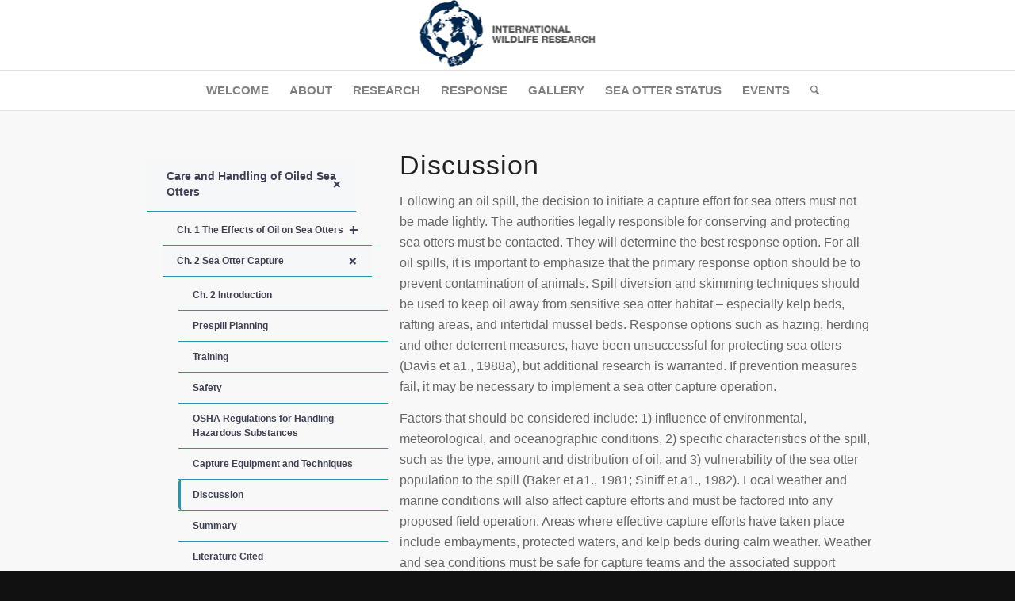

--- FILE ---
content_type: text/html; charset=UTF-8
request_url: https://wildliferesearch.com/rehab_course/ch2-discussion/
body_size: 20302
content:
<!DOCTYPE html>
<html lang="en-US" class="html_stretched responsive av-preloader-disabled  html_header_top html_logo_center html_bottom_nav_header html_menu_right html_slim html_header_sticky_disabled html_header_shrinking_disabled html_mobile_menu_tablet html_header_searchicon html_content_align_center html_header_unstick_top html_header_stretch_disabled html_av-submenu-hidden html_av-submenu-display-click html_av-overlay-side html_av-overlay-side-minimal html_av-submenu-clone html_entry_id_262 av-cookies-no-cookie-consent av-no-preview av-default-lightbox html_text_menu_active av-mobile-menu-switch-default">
<head>
<meta charset="UTF-8" />


<!-- mobile setting -->
<meta name="viewport" content="width=device-width, initial-scale=1">

<!-- Scripts/CSS and wp_head hook -->
<meta name='robots' content='index, follow, max-image-preview:large, max-snippet:-1, max-video-preview:-1' />

	<!-- This site is optimized with the Yoast SEO plugin v26.6 - https://yoast.com/wordpress/plugins/seo/ -->
	<title>ch2-discussion - International Wildlife Research</title>
	<link rel="canonical" href="https://wildliferesearch.com/rehab_course/ch2-discussion/" />
	<meta property="og:locale" content="en_US" />
	<meta property="og:type" content="article" />
	<meta property="og:title" content="ch2-discussion - International Wildlife Research" />
	<meta property="og:description" content="Discussion Following an oil spill, the decision to initiate a capture effort for sea otters must not be made lightly. The authorities legally responsible for conserving and protecting sea otters [&hellip;]" />
	<meta property="og:url" content="https://wildliferesearch.com/rehab_course/ch2-discussion/" />
	<meta property="og:site_name" content="International Wildlife Research" />
	<meta property="article:modified_time" content="2025-11-25T07:37:06+00:00" />
	<meta property="og:image" content="https://wildliferesearch.com/wp-content/uploads/2025/11/SmallLogo.png" />
	<meta property="og:image:width" content="221" />
	<meta property="og:image:height" content="85" />
	<meta property="og:image:type" content="image/png" />
	<meta name="twitter:card" content="summary_large_image" />
	<meta name="twitter:label1" content="Est. reading time" />
	<meta name="twitter:data1" content="6 minutes" />
	<script type="application/ld+json" class="yoast-schema-graph">{"@context":"https://schema.org","@graph":[{"@type":"WebPage","@id":"https://wildliferesearch.com/rehab_course/ch2-discussion/","url":"https://wildliferesearch.com/rehab_course/ch2-discussion/","name":"ch2-discussion - International Wildlife Research","isPartOf":{"@id":"https://wildliferesearch.com/#website"},"datePublished":"2013-02-03T23:00:39+00:00","dateModified":"2025-11-25T07:37:06+00:00","breadcrumb":{"@id":"https://wildliferesearch.com/rehab_course/ch2-discussion/#breadcrumb"},"inLanguage":"en-US","potentialAction":[{"@type":"ReadAction","target":["https://wildliferesearch.com/rehab_course/ch2-discussion/"]}]},{"@type":"BreadcrumbList","@id":"https://wildliferesearch.com/rehab_course/ch2-discussion/#breadcrumb","itemListElement":[{"@type":"ListItem","position":1,"name":"Home","item":"https://wildliferesearch.com/welcome/"},{"@type":"ListItem","position":2,"name":"Courses","item":"https://wildliferesearch.com/course/"},{"@type":"ListItem","position":3,"name":"Rehab Course","item":"https://wildliferesearch.com/rehab_course/"},{"@type":"ListItem","position":4,"name":"ch2-discussion"}]},{"@type":"WebSite","@id":"https://wildliferesearch.com/#website","url":"https://wildliferesearch.com/","name":"International Wildlife Research","description":"We provide expertise for preparing and executing oil spill response operations for sea otters and other marine and terrestrial mammals.","publisher":{"@id":"https://wildliferesearch.com/#organization"},"alternateName":"IWR","potentialAction":[{"@type":"SearchAction","target":{"@type":"EntryPoint","urlTemplate":"https://wildliferesearch.com/?s={search_term_string}"},"query-input":{"@type":"PropertyValueSpecification","valueRequired":true,"valueName":"search_term_string"}}],"inLanguage":"en-US"},{"@type":"Organization","@id":"https://wildliferesearch.com/#organization","name":"International Wildlife Research","alternateName":"IWR","url":"https://wildliferesearch.com/","logo":{"@type":"ImageObject","inLanguage":"en-US","@id":"https://wildliferesearch.com/#/schema/logo/image/","url":"https://wildliferesearch.com/wp-content/uploads/2025/11/SmallLogo.png","contentUrl":"https://wildliferesearch.com/wp-content/uploads/2025/11/SmallLogo.png","width":221,"height":85,"caption":"International Wildlife Research"},"image":{"@id":"https://wildliferesearch.com/#/schema/logo/image/"},"sameAs":["https://www.instagram.com/seaottersinthewild/"]}]}</script>
	<!-- / Yoast SEO plugin. -->


<link rel='dns-prefetch' href='//hcaptcha.com' />
<link rel="alternate" type="text/calendar" title="International Wildlife Research &raquo; iCal Feed" href="https://wildliferesearch.com/events/?ical=1" />

<!-- google webfont font replacement -->

			<script type='text/javascript'>

				(function() {

					/*	check if webfonts are disabled by user setting via cookie - or user must opt in.	*/
					var html = document.getElementsByTagName('html')[0];
					var cookie_check = html.className.indexOf('av-cookies-needs-opt-in') >= 0 || html.className.indexOf('av-cookies-can-opt-out') >= 0;
					var allow_continue = true;
					var silent_accept_cookie = html.className.indexOf('av-cookies-user-silent-accept') >= 0;

					if( cookie_check && ! silent_accept_cookie )
					{
						if( ! document.cookie.match(/aviaCookieConsent/) || html.className.indexOf('av-cookies-session-refused') >= 0 )
						{
							allow_continue = false;
						}
						else
						{
							if( ! document.cookie.match(/aviaPrivacyRefuseCookiesHideBar/) )
							{
								allow_continue = false;
							}
							else if( ! document.cookie.match(/aviaPrivacyEssentialCookiesEnabled/) )
							{
								allow_continue = false;
							}
							else if( document.cookie.match(/aviaPrivacyGoogleWebfontsDisabled/) )
							{
								allow_continue = false;
							}
						}
					}

					if( allow_continue )
					{
						var f = document.createElement('link');

						f.type 	= 'text/css';
						f.rel 	= 'stylesheet';
						f.href 	= 'https://fonts.googleapis.com/css?family=Open+Sans:400,600&display=auto';
						f.id 	= 'avia-google-webfont';

						document.getElementsByTagName('head')[0].appendChild(f);
					}
				})();

			</script>
			<style id='wp-img-auto-sizes-contain-inline-css' type='text/css'>
img:is([sizes=auto i],[sizes^="auto," i]){contain-intrinsic-size:3000px 1500px}
/*# sourceURL=wp-img-auto-sizes-contain-inline-css */
</style>
<link rel='stylesheet' id='avia-grid-css' href='https://wildliferesearch.com/wp-content/themes/enfold/css/grid.min.css?ver=7.1.3' type='text/css' media='all' />
<link rel='stylesheet' id='avia-base-css' href='https://wildliferesearch.com/wp-content/themes/enfold/css/base.min.css?ver=7.1.3' type='text/css' media='all' />
<link rel='stylesheet' id='avia-layout-css' href='https://wildliferesearch.com/wp-content/themes/enfold/css/layout.min.css?ver=7.1.3' type='text/css' media='all' />
<link rel='stylesheet' id='avia-module-blog-css' href='https://wildliferesearch.com/wp-content/themes/enfold/config-templatebuilder/avia-shortcodes/blog/blog.min.css?ver=7.1.3' type='text/css' media='all' />
<link rel='stylesheet' id='avia-module-postslider-css' href='https://wildliferesearch.com/wp-content/themes/enfold/config-templatebuilder/avia-shortcodes/postslider/postslider.min.css?ver=7.1.3' type='text/css' media='all' />
<link rel='stylesheet' id='avia-module-button-css' href='https://wildliferesearch.com/wp-content/themes/enfold/config-templatebuilder/avia-shortcodes/buttons/buttons.min.css?ver=7.1.3' type='text/css' media='all' />
<link rel='stylesheet' id='avia-module-button-fullwidth-css' href='https://wildliferesearch.com/wp-content/themes/enfold/config-templatebuilder/avia-shortcodes/buttons_fullwidth/buttons_fullwidth.min.css?ver=7.1.3' type='text/css' media='all' />
<link rel='stylesheet' id='avia-module-comments-css' href='https://wildliferesearch.com/wp-content/themes/enfold/config-templatebuilder/avia-shortcodes/comments/comments.min.css?ver=7.1.3' type='text/css' media='all' />
<link rel='stylesheet' id='avia-module-contact-css' href='https://wildliferesearch.com/wp-content/themes/enfold/config-templatebuilder/avia-shortcodes/contact/contact.min.css?ver=7.1.3' type='text/css' media='all' />
<link rel='stylesheet' id='avia-module-slideshow-css' href='https://wildliferesearch.com/wp-content/themes/enfold/config-templatebuilder/avia-shortcodes/slideshow/slideshow.min.css?ver=7.1.3' type='text/css' media='all' />
<link rel='stylesheet' id='avia-module-gallery-css' href='https://wildliferesearch.com/wp-content/themes/enfold/config-templatebuilder/avia-shortcodes/gallery/gallery.min.css?ver=7.1.3' type='text/css' media='all' />
<link rel='stylesheet' id='avia-module-maps-css' href='https://wildliferesearch.com/wp-content/themes/enfold/config-templatebuilder/avia-shortcodes/google_maps/google_maps.min.css?ver=7.1.3' type='text/css' media='all' />
<link rel='stylesheet' id='avia-module-gridrow-css' href='https://wildliferesearch.com/wp-content/themes/enfold/config-templatebuilder/avia-shortcodes/grid_row/grid_row.min.css?ver=7.1.3' type='text/css' media='all' />
<link rel='stylesheet' id='avia-module-heading-css' href='https://wildliferesearch.com/wp-content/themes/enfold/config-templatebuilder/avia-shortcodes/heading/heading.min.css?ver=7.1.3' type='text/css' media='all' />
<link rel='stylesheet' id='avia-module-hr-css' href='https://wildliferesearch.com/wp-content/themes/enfold/config-templatebuilder/avia-shortcodes/hr/hr.min.css?ver=7.1.3' type='text/css' media='all' />
<link rel='stylesheet' id='avia-module-icon-css' href='https://wildliferesearch.com/wp-content/themes/enfold/config-templatebuilder/avia-shortcodes/icon/icon.min.css?ver=7.1.3' type='text/css' media='all' />
<link rel='stylesheet' id='avia-module-iconbox-css' href='https://wildliferesearch.com/wp-content/themes/enfold/config-templatebuilder/avia-shortcodes/iconbox/iconbox.min.css?ver=7.1.3' type='text/css' media='all' />
<link rel='stylesheet' id='avia-module-image-css' href='https://wildliferesearch.com/wp-content/themes/enfold/config-templatebuilder/avia-shortcodes/image/image.min.css?ver=7.1.3' type='text/css' media='all' />
<link rel='stylesheet' id='avia-module-masonry-css' href='https://wildliferesearch.com/wp-content/themes/enfold/config-templatebuilder/avia-shortcodes/masonry_entries/masonry_entries.min.css?ver=7.1.3' type='text/css' media='all' />
<link rel='stylesheet' id='avia-siteloader-css' href='https://wildliferesearch.com/wp-content/themes/enfold/css/avia-snippet-site-preloader.min.css?ver=7.1.3' type='text/css' media='all' />
<link rel='stylesheet' id='avia-module-portfolio-css' href='https://wildliferesearch.com/wp-content/themes/enfold/config-templatebuilder/avia-shortcodes/portfolio/portfolio.min.css?ver=7.1.3' type='text/css' media='all' />
<link rel='stylesheet' id='avia-module-slideshow-ls-css' href='https://wildliferesearch.com/wp-content/themes/enfold/config-templatebuilder/avia-shortcodes/slideshow_layerslider/slideshow_layerslider.min.css?ver=7.1.3' type='text/css' media='all' />
<link rel='stylesheet' id='avia-module-social-css' href='https://wildliferesearch.com/wp-content/themes/enfold/config-templatebuilder/avia-shortcodes/social_share/social_share.min.css?ver=7.1.3' type='text/css' media='all' />
<link rel='stylesheet' id='avia-module-tabs-css' href='https://wildliferesearch.com/wp-content/themes/enfold/config-templatebuilder/avia-shortcodes/tabs/tabs.min.css?ver=7.1.3' type='text/css' media='all' />
<link rel='stylesheet' id='avia-module-video-css' href='https://wildliferesearch.com/wp-content/themes/enfold/config-templatebuilder/avia-shortcodes/video/video.min.css?ver=7.1.3' type='text/css' media='all' />
<style id='wp-emoji-styles-inline-css' type='text/css'>

	img.wp-smiley, img.emoji {
		display: inline !important;
		border: none !important;
		box-shadow: none !important;
		height: 1em !important;
		width: 1em !important;
		margin: 0 0.07em !important;
		vertical-align: -0.1em !important;
		background: none !important;
		padding: 0 !important;
	}
/*# sourceURL=wp-emoji-styles-inline-css */
</style>
<link rel='stylesheet' id='wp-block-library-css' href='https://wildliferesearch.com/wp-includes/css/dist/block-library/style.min.css?ver=6.9' type='text/css' media='all' />
<style id='global-styles-inline-css' type='text/css'>
:root{--wp--preset--aspect-ratio--square: 1;--wp--preset--aspect-ratio--4-3: 4/3;--wp--preset--aspect-ratio--3-4: 3/4;--wp--preset--aspect-ratio--3-2: 3/2;--wp--preset--aspect-ratio--2-3: 2/3;--wp--preset--aspect-ratio--16-9: 16/9;--wp--preset--aspect-ratio--9-16: 9/16;--wp--preset--color--black: #000000;--wp--preset--color--cyan-bluish-gray: #abb8c3;--wp--preset--color--white: #ffffff;--wp--preset--color--pale-pink: #f78da7;--wp--preset--color--vivid-red: #cf2e2e;--wp--preset--color--luminous-vivid-orange: #ff6900;--wp--preset--color--luminous-vivid-amber: #fcb900;--wp--preset--color--light-green-cyan: #7bdcb5;--wp--preset--color--vivid-green-cyan: #00d084;--wp--preset--color--pale-cyan-blue: #8ed1fc;--wp--preset--color--vivid-cyan-blue: #0693e3;--wp--preset--color--vivid-purple: #9b51e0;--wp--preset--color--metallic-red: #b02b2c;--wp--preset--color--maximum-yellow-red: #edae44;--wp--preset--color--yellow-sun: #eeee22;--wp--preset--color--palm-leaf: #83a846;--wp--preset--color--aero: #7bb0e7;--wp--preset--color--old-lavender: #745f7e;--wp--preset--color--steel-teal: #5f8789;--wp--preset--color--raspberry-pink: #d65799;--wp--preset--color--medium-turquoise: #4ecac2;--wp--preset--gradient--vivid-cyan-blue-to-vivid-purple: linear-gradient(135deg,rgb(6,147,227) 0%,rgb(155,81,224) 100%);--wp--preset--gradient--light-green-cyan-to-vivid-green-cyan: linear-gradient(135deg,rgb(122,220,180) 0%,rgb(0,208,130) 100%);--wp--preset--gradient--luminous-vivid-amber-to-luminous-vivid-orange: linear-gradient(135deg,rgb(252,185,0) 0%,rgb(255,105,0) 100%);--wp--preset--gradient--luminous-vivid-orange-to-vivid-red: linear-gradient(135deg,rgb(255,105,0) 0%,rgb(207,46,46) 100%);--wp--preset--gradient--very-light-gray-to-cyan-bluish-gray: linear-gradient(135deg,rgb(238,238,238) 0%,rgb(169,184,195) 100%);--wp--preset--gradient--cool-to-warm-spectrum: linear-gradient(135deg,rgb(74,234,220) 0%,rgb(151,120,209) 20%,rgb(207,42,186) 40%,rgb(238,44,130) 60%,rgb(251,105,98) 80%,rgb(254,248,76) 100%);--wp--preset--gradient--blush-light-purple: linear-gradient(135deg,rgb(255,206,236) 0%,rgb(152,150,240) 100%);--wp--preset--gradient--blush-bordeaux: linear-gradient(135deg,rgb(254,205,165) 0%,rgb(254,45,45) 50%,rgb(107,0,62) 100%);--wp--preset--gradient--luminous-dusk: linear-gradient(135deg,rgb(255,203,112) 0%,rgb(199,81,192) 50%,rgb(65,88,208) 100%);--wp--preset--gradient--pale-ocean: linear-gradient(135deg,rgb(255,245,203) 0%,rgb(182,227,212) 50%,rgb(51,167,181) 100%);--wp--preset--gradient--electric-grass: linear-gradient(135deg,rgb(202,248,128) 0%,rgb(113,206,126) 100%);--wp--preset--gradient--midnight: linear-gradient(135deg,rgb(2,3,129) 0%,rgb(40,116,252) 100%);--wp--preset--font-size--small: 1rem;--wp--preset--font-size--medium: 1.125rem;--wp--preset--font-size--large: 1.75rem;--wp--preset--font-size--x-large: clamp(1.75rem, 3vw, 2.25rem);--wp--preset--spacing--20: 0.44rem;--wp--preset--spacing--30: 0.67rem;--wp--preset--spacing--40: 1rem;--wp--preset--spacing--50: 1.5rem;--wp--preset--spacing--60: 2.25rem;--wp--preset--spacing--70: 3.38rem;--wp--preset--spacing--80: 5.06rem;--wp--preset--shadow--natural: 6px 6px 9px rgba(0, 0, 0, 0.2);--wp--preset--shadow--deep: 12px 12px 50px rgba(0, 0, 0, 0.4);--wp--preset--shadow--sharp: 6px 6px 0px rgba(0, 0, 0, 0.2);--wp--preset--shadow--outlined: 6px 6px 0px -3px rgb(255, 255, 255), 6px 6px rgb(0, 0, 0);--wp--preset--shadow--crisp: 6px 6px 0px rgb(0, 0, 0);}:root { --wp--style--global--content-size: 800px;--wp--style--global--wide-size: 1130px; }:where(body) { margin: 0; }.wp-site-blocks > .alignleft { float: left; margin-right: 2em; }.wp-site-blocks > .alignright { float: right; margin-left: 2em; }.wp-site-blocks > .aligncenter { justify-content: center; margin-left: auto; margin-right: auto; }:where(.is-layout-flex){gap: 0.5em;}:where(.is-layout-grid){gap: 0.5em;}.is-layout-flow > .alignleft{float: left;margin-inline-start: 0;margin-inline-end: 2em;}.is-layout-flow > .alignright{float: right;margin-inline-start: 2em;margin-inline-end: 0;}.is-layout-flow > .aligncenter{margin-left: auto !important;margin-right: auto !important;}.is-layout-constrained > .alignleft{float: left;margin-inline-start: 0;margin-inline-end: 2em;}.is-layout-constrained > .alignright{float: right;margin-inline-start: 2em;margin-inline-end: 0;}.is-layout-constrained > .aligncenter{margin-left: auto !important;margin-right: auto !important;}.is-layout-constrained > :where(:not(.alignleft):not(.alignright):not(.alignfull)){max-width: var(--wp--style--global--content-size);margin-left: auto !important;margin-right: auto !important;}.is-layout-constrained > .alignwide{max-width: var(--wp--style--global--wide-size);}body .is-layout-flex{display: flex;}.is-layout-flex{flex-wrap: wrap;align-items: center;}.is-layout-flex > :is(*, div){margin: 0;}body .is-layout-grid{display: grid;}.is-layout-grid > :is(*, div){margin: 0;}body{padding-top: 0px;padding-right: 0px;padding-bottom: 0px;padding-left: 0px;}a:where(:not(.wp-element-button)){text-decoration: underline;}:root :where(.wp-element-button, .wp-block-button__link){background-color: #32373c;border-width: 0;color: #fff;font-family: inherit;font-size: inherit;font-style: inherit;font-weight: inherit;letter-spacing: inherit;line-height: inherit;padding-top: calc(0.667em + 2px);padding-right: calc(1.333em + 2px);padding-bottom: calc(0.667em + 2px);padding-left: calc(1.333em + 2px);text-decoration: none;text-transform: inherit;}.has-black-color{color: var(--wp--preset--color--black) !important;}.has-cyan-bluish-gray-color{color: var(--wp--preset--color--cyan-bluish-gray) !important;}.has-white-color{color: var(--wp--preset--color--white) !important;}.has-pale-pink-color{color: var(--wp--preset--color--pale-pink) !important;}.has-vivid-red-color{color: var(--wp--preset--color--vivid-red) !important;}.has-luminous-vivid-orange-color{color: var(--wp--preset--color--luminous-vivid-orange) !important;}.has-luminous-vivid-amber-color{color: var(--wp--preset--color--luminous-vivid-amber) !important;}.has-light-green-cyan-color{color: var(--wp--preset--color--light-green-cyan) !important;}.has-vivid-green-cyan-color{color: var(--wp--preset--color--vivid-green-cyan) !important;}.has-pale-cyan-blue-color{color: var(--wp--preset--color--pale-cyan-blue) !important;}.has-vivid-cyan-blue-color{color: var(--wp--preset--color--vivid-cyan-blue) !important;}.has-vivid-purple-color{color: var(--wp--preset--color--vivid-purple) !important;}.has-metallic-red-color{color: var(--wp--preset--color--metallic-red) !important;}.has-maximum-yellow-red-color{color: var(--wp--preset--color--maximum-yellow-red) !important;}.has-yellow-sun-color{color: var(--wp--preset--color--yellow-sun) !important;}.has-palm-leaf-color{color: var(--wp--preset--color--palm-leaf) !important;}.has-aero-color{color: var(--wp--preset--color--aero) !important;}.has-old-lavender-color{color: var(--wp--preset--color--old-lavender) !important;}.has-steel-teal-color{color: var(--wp--preset--color--steel-teal) !important;}.has-raspberry-pink-color{color: var(--wp--preset--color--raspberry-pink) !important;}.has-medium-turquoise-color{color: var(--wp--preset--color--medium-turquoise) !important;}.has-black-background-color{background-color: var(--wp--preset--color--black) !important;}.has-cyan-bluish-gray-background-color{background-color: var(--wp--preset--color--cyan-bluish-gray) !important;}.has-white-background-color{background-color: var(--wp--preset--color--white) !important;}.has-pale-pink-background-color{background-color: var(--wp--preset--color--pale-pink) !important;}.has-vivid-red-background-color{background-color: var(--wp--preset--color--vivid-red) !important;}.has-luminous-vivid-orange-background-color{background-color: var(--wp--preset--color--luminous-vivid-orange) !important;}.has-luminous-vivid-amber-background-color{background-color: var(--wp--preset--color--luminous-vivid-amber) !important;}.has-light-green-cyan-background-color{background-color: var(--wp--preset--color--light-green-cyan) !important;}.has-vivid-green-cyan-background-color{background-color: var(--wp--preset--color--vivid-green-cyan) !important;}.has-pale-cyan-blue-background-color{background-color: var(--wp--preset--color--pale-cyan-blue) !important;}.has-vivid-cyan-blue-background-color{background-color: var(--wp--preset--color--vivid-cyan-blue) !important;}.has-vivid-purple-background-color{background-color: var(--wp--preset--color--vivid-purple) !important;}.has-metallic-red-background-color{background-color: var(--wp--preset--color--metallic-red) !important;}.has-maximum-yellow-red-background-color{background-color: var(--wp--preset--color--maximum-yellow-red) !important;}.has-yellow-sun-background-color{background-color: var(--wp--preset--color--yellow-sun) !important;}.has-palm-leaf-background-color{background-color: var(--wp--preset--color--palm-leaf) !important;}.has-aero-background-color{background-color: var(--wp--preset--color--aero) !important;}.has-old-lavender-background-color{background-color: var(--wp--preset--color--old-lavender) !important;}.has-steel-teal-background-color{background-color: var(--wp--preset--color--steel-teal) !important;}.has-raspberry-pink-background-color{background-color: var(--wp--preset--color--raspberry-pink) !important;}.has-medium-turquoise-background-color{background-color: var(--wp--preset--color--medium-turquoise) !important;}.has-black-border-color{border-color: var(--wp--preset--color--black) !important;}.has-cyan-bluish-gray-border-color{border-color: var(--wp--preset--color--cyan-bluish-gray) !important;}.has-white-border-color{border-color: var(--wp--preset--color--white) !important;}.has-pale-pink-border-color{border-color: var(--wp--preset--color--pale-pink) !important;}.has-vivid-red-border-color{border-color: var(--wp--preset--color--vivid-red) !important;}.has-luminous-vivid-orange-border-color{border-color: var(--wp--preset--color--luminous-vivid-orange) !important;}.has-luminous-vivid-amber-border-color{border-color: var(--wp--preset--color--luminous-vivid-amber) !important;}.has-light-green-cyan-border-color{border-color: var(--wp--preset--color--light-green-cyan) !important;}.has-vivid-green-cyan-border-color{border-color: var(--wp--preset--color--vivid-green-cyan) !important;}.has-pale-cyan-blue-border-color{border-color: var(--wp--preset--color--pale-cyan-blue) !important;}.has-vivid-cyan-blue-border-color{border-color: var(--wp--preset--color--vivid-cyan-blue) !important;}.has-vivid-purple-border-color{border-color: var(--wp--preset--color--vivid-purple) !important;}.has-metallic-red-border-color{border-color: var(--wp--preset--color--metallic-red) !important;}.has-maximum-yellow-red-border-color{border-color: var(--wp--preset--color--maximum-yellow-red) !important;}.has-yellow-sun-border-color{border-color: var(--wp--preset--color--yellow-sun) !important;}.has-palm-leaf-border-color{border-color: var(--wp--preset--color--palm-leaf) !important;}.has-aero-border-color{border-color: var(--wp--preset--color--aero) !important;}.has-old-lavender-border-color{border-color: var(--wp--preset--color--old-lavender) !important;}.has-steel-teal-border-color{border-color: var(--wp--preset--color--steel-teal) !important;}.has-raspberry-pink-border-color{border-color: var(--wp--preset--color--raspberry-pink) !important;}.has-medium-turquoise-border-color{border-color: var(--wp--preset--color--medium-turquoise) !important;}.has-vivid-cyan-blue-to-vivid-purple-gradient-background{background: var(--wp--preset--gradient--vivid-cyan-blue-to-vivid-purple) !important;}.has-light-green-cyan-to-vivid-green-cyan-gradient-background{background: var(--wp--preset--gradient--light-green-cyan-to-vivid-green-cyan) !important;}.has-luminous-vivid-amber-to-luminous-vivid-orange-gradient-background{background: var(--wp--preset--gradient--luminous-vivid-amber-to-luminous-vivid-orange) !important;}.has-luminous-vivid-orange-to-vivid-red-gradient-background{background: var(--wp--preset--gradient--luminous-vivid-orange-to-vivid-red) !important;}.has-very-light-gray-to-cyan-bluish-gray-gradient-background{background: var(--wp--preset--gradient--very-light-gray-to-cyan-bluish-gray) !important;}.has-cool-to-warm-spectrum-gradient-background{background: var(--wp--preset--gradient--cool-to-warm-spectrum) !important;}.has-blush-light-purple-gradient-background{background: var(--wp--preset--gradient--blush-light-purple) !important;}.has-blush-bordeaux-gradient-background{background: var(--wp--preset--gradient--blush-bordeaux) !important;}.has-luminous-dusk-gradient-background{background: var(--wp--preset--gradient--luminous-dusk) !important;}.has-pale-ocean-gradient-background{background: var(--wp--preset--gradient--pale-ocean) !important;}.has-electric-grass-gradient-background{background: var(--wp--preset--gradient--electric-grass) !important;}.has-midnight-gradient-background{background: var(--wp--preset--gradient--midnight) !important;}.has-small-font-size{font-size: var(--wp--preset--font-size--small) !important;}.has-medium-font-size{font-size: var(--wp--preset--font-size--medium) !important;}.has-large-font-size{font-size: var(--wp--preset--font-size--large) !important;}.has-x-large-font-size{font-size: var(--wp--preset--font-size--x-large) !important;}
/*# sourceURL=global-styles-inline-css */
</style>

<link rel='stylesheet' id='enfold-adv-gallery-frontend-css' href='https://wildliferesearch.com/wp-content/plugins/enfold-advanced-image-gallery/assets/css/frontend.css?ver=1.0.0' type='text/css' media='all' />
<link rel='stylesheet' id='som_lost_password_style-css' href='https://wildliferesearch.com/wp-content/plugins/frontend-reset-password/assets/css/password-lost.css?ver=6.9' type='text/css' media='all' />
<link rel='stylesheet' id='quiz-maker-css' href='https://wildliferesearch.com/wp-content/plugins/quiz-maker/public/css/quiz-maker-public.css?ver=8.7.2' type='text/css' media='all' />
<link rel='stylesheet' id='rtec_styles-css' href='https://wildliferesearch.com/wp-content/plugins/registrations-for-the-events-calendar-pro/css/rtec-styles.css?ver=2.28.5' type='text/css' media='all' />
<link rel='stylesheet' id='wpb_wmca_accordion_style-css' href='https://wildliferesearch.com/wp-content/plugins/wpb-accordion-menu-or-category/assets/css/wpb_wmca_style.css?ver=1.0' type='text/css' media='all' />
<link rel='stylesheet' id='avia-scs-css' href='https://wildliferesearch.com/wp-content/themes/enfold/css/shortcodes.min.css?ver=7.1.3' type='text/css' media='all' />
<link rel='stylesheet' id='avia-fold-unfold-css' href='https://wildliferesearch.com/wp-content/themes/enfold/css/avia-snippet-fold-unfold.min.css?ver=7.1.3' type='text/css' media='all' />
<link rel='stylesheet' id='avia-popup-css-css' href='https://wildliferesearch.com/wp-content/themes/enfold/js/aviapopup/magnific-popup.min.css?ver=7.1.3' type='text/css' media='screen' />
<link rel='stylesheet' id='avia-lightbox-css' href='https://wildliferesearch.com/wp-content/themes/enfold/css/avia-snippet-lightbox.min.css?ver=7.1.3' type='text/css' media='screen' />
<link rel='stylesheet' id='avia-widget-css-css' href='https://wildliferesearch.com/wp-content/themes/enfold/css/avia-snippet-widget.min.css?ver=7.1.3' type='text/css' media='screen' />
<link rel='stylesheet' id='avia-dynamic-css' href='https://wildliferesearch.com/wp-content/uploads/dynamic_avia/enfold_child.css?ver=69506904c1f60' type='text/css' media='all' />
<link rel='stylesheet' id='avia-custom-css' href='https://wildliferesearch.com/wp-content/themes/enfold/css/custom.css?ver=7.1.3' type='text/css' media='all' />
<link rel='stylesheet' id='avia-style-css' href='https://wildliferesearch.com/wp-content/themes/enfold-child/style.css?ver=7.1.3' type='text/css' media='all' />
<link rel='stylesheet' id='newsletter-css' href='https://wildliferesearch.com/wp-content/plugins/newsletter/style.css?ver=9.1.0' type='text/css' media='all' />
<link rel='stylesheet' id='avia-events-cal-css' href='https://wildliferesearch.com/wp-content/themes/enfold/config-events-calendar/event-mod.min.css?ver=7.1.3' type='text/css' media='all' />
<script type="text/javascript" src="https://wildliferesearch.com/wp-includes/js/jquery/jquery.min.js?ver=3.7.1" id="jquery-core-js"></script>
<script type="text/javascript" src="https://wildliferesearch.com/wp-includes/js/jquery/jquery-migrate.min.js?ver=3.4.1" id="jquery-migrate-js"></script>
<script type="text/javascript" src="https://wildliferesearch.com/wp-content/themes/enfold/js/avia-js.min.js?ver=7.1.3" id="avia-js-js"></script>
<script type="text/javascript" src="https://wildliferesearch.com/wp-content/themes/enfold/js/avia-compat.min.js?ver=7.1.3" id="avia-compat-js"></script>
<style>
.som-password-error-message,
.som-password-sent-message {
	background-color: #2997ab;
	border-color: #2997ab;
}
</style>
<style>
.h-captcha{position:relative;display:block;margin-bottom:2rem;padding:0;clear:both}.h-captcha[data-size="normal"]{width:302px;height:76px}.h-captcha[data-size="compact"]{width:158px;height:138px}.h-captcha[data-size="invisible"]{display:none}.h-captcha iframe{z-index:1}.h-captcha::before{content:"";display:block;position:absolute;top:0;left:0;background:url(https://wildliferesearch.com/wp-content/plugins/hcaptcha-for-forms-and-more/assets/images/hcaptcha-div-logo.svg) no-repeat;border:1px solid #fff0;border-radius:4px;box-sizing:border-box}.h-captcha::after{content:"The hCaptcha loading is delayed until user interaction.";font-family:-apple-system,system-ui,BlinkMacSystemFont,"Segoe UI",Roboto,Oxygen,Ubuntu,"Helvetica Neue",Arial,sans-serif;font-size:10px;font-weight:500;position:absolute;top:0;bottom:0;left:0;right:0;box-sizing:border-box;color:#bf1722;opacity:0}.h-captcha:not(:has(iframe))::after{animation:hcap-msg-fade-in .3s ease forwards;animation-delay:2s}.h-captcha:has(iframe)::after{animation:none;opacity:0}@keyframes hcap-msg-fade-in{to{opacity:1}}.h-captcha[data-size="normal"]::before{width:302px;height:76px;background-position:93.8% 28%}.h-captcha[data-size="normal"]::after{width:302px;height:76px;display:flex;flex-wrap:wrap;align-content:center;line-height:normal;padding:0 75px 0 10px}.h-captcha[data-size="compact"]::before{width:158px;height:138px;background-position:49.9% 78.8%}.h-captcha[data-size="compact"]::after{width:158px;height:138px;text-align:center;line-height:normal;padding:24px 10px 10px 10px}.h-captcha[data-theme="light"]::before,body.is-light-theme .h-captcha[data-theme="auto"]::before,.h-captcha[data-theme="auto"]::before{background-color:#fafafa;border:1px solid #e0e0e0}.h-captcha[data-theme="dark"]::before,body.is-dark-theme .h-captcha[data-theme="auto"]::before,html.wp-dark-mode-active .h-captcha[data-theme="auto"]::before,html.drdt-dark-mode .h-captcha[data-theme="auto"]::before{background-image:url(https://wildliferesearch.com/wp-content/plugins/hcaptcha-for-forms-and-more/assets/images/hcaptcha-div-logo-white.svg);background-repeat:no-repeat;background-color:#333;border:1px solid #f5f5f5}@media (prefers-color-scheme:dark){.h-captcha[data-theme="auto"]::before{background-image:url(https://wildliferesearch.com/wp-content/plugins/hcaptcha-for-forms-and-more/assets/images/hcaptcha-div-logo-white.svg);background-repeat:no-repeat;background-color:#333;border:1px solid #f5f5f5}}.h-captcha[data-theme="custom"]::before{background-color:initial}.h-captcha[data-size="invisible"]::before,.h-captcha[data-size="invisible"]::after{display:none}.h-captcha iframe{position:relative}div[style*="z-index: 2147483647"] div[style*="border-width: 11px"][style*="position: absolute"][style*="pointer-events: none"]{border-style:none}
</style>
<meta name="tec-api-version" content="v1"><meta name="tec-api-origin" content="https://wildliferesearch.com"><link rel="alternate" href="https://wildliferesearch.com/wp-json/tribe/events/v1/" />
<link rel="icon" href="https://wildliferesearch.com/wp-content/uploads/2025/11/wildlife-research-icon-white.png" type="image/png">
<!--[if lt IE 9]><script src="https://wildliferesearch.com/wp-content/themes/enfold/js/html5shiv.js"></script><![endif]--><link rel="profile" href="https://gmpg.org/xfn/11" />
<link rel="alternate" type="application/rss+xml" title="International Wildlife Research RSS2 Feed" href="https://wildliferesearch.com/feed/" />
<link rel="pingback" href="https://wildliferesearch.com/xmlrpc.php" />
<style type="text/css">
		@font-face {font-family: 'entypo-fontello-enfold'; font-weight: normal; font-style: normal; font-display: auto;
		src: url('https://wildliferesearch.com/wp-content/themes/enfold/config-templatebuilder/avia-template-builder/assets/fonts/entypo-fontello-enfold/entypo-fontello-enfold.woff2') format('woff2'),
		url('https://wildliferesearch.com/wp-content/themes/enfold/config-templatebuilder/avia-template-builder/assets/fonts/entypo-fontello-enfold/entypo-fontello-enfold.woff') format('woff'),
		url('https://wildliferesearch.com/wp-content/themes/enfold/config-templatebuilder/avia-template-builder/assets/fonts/entypo-fontello-enfold/entypo-fontello-enfold.ttf') format('truetype'),
		url('https://wildliferesearch.com/wp-content/themes/enfold/config-templatebuilder/avia-template-builder/assets/fonts/entypo-fontello-enfold/entypo-fontello-enfold.svg#entypo-fontello-enfold') format('svg'),
		url('https://wildliferesearch.com/wp-content/themes/enfold/config-templatebuilder/avia-template-builder/assets/fonts/entypo-fontello-enfold/entypo-fontello-enfold.eot'),
		url('https://wildliferesearch.com/wp-content/themes/enfold/config-templatebuilder/avia-template-builder/assets/fonts/entypo-fontello-enfold/entypo-fontello-enfold.eot?#iefix') format('embedded-opentype');
		}

		#top .avia-font-entypo-fontello-enfold, body .avia-font-entypo-fontello-enfold, html body [data-av_iconfont='entypo-fontello-enfold']:before{ font-family: 'entypo-fontello-enfold'; }
		
		@font-face {font-family: 'entypo-fontello'; font-weight: normal; font-style: normal; font-display: auto;
		src: url('https://wildliferesearch.com/wp-content/themes/enfold/config-templatebuilder/avia-template-builder/assets/fonts/entypo-fontello/entypo-fontello.woff2') format('woff2'),
		url('https://wildliferesearch.com/wp-content/themes/enfold/config-templatebuilder/avia-template-builder/assets/fonts/entypo-fontello/entypo-fontello.woff') format('woff'),
		url('https://wildliferesearch.com/wp-content/themes/enfold/config-templatebuilder/avia-template-builder/assets/fonts/entypo-fontello/entypo-fontello.ttf') format('truetype'),
		url('https://wildliferesearch.com/wp-content/themes/enfold/config-templatebuilder/avia-template-builder/assets/fonts/entypo-fontello/entypo-fontello.svg#entypo-fontello') format('svg'),
		url('https://wildliferesearch.com/wp-content/themes/enfold/config-templatebuilder/avia-template-builder/assets/fonts/entypo-fontello/entypo-fontello.eot'),
		url('https://wildliferesearch.com/wp-content/themes/enfold/config-templatebuilder/avia-template-builder/assets/fonts/entypo-fontello/entypo-fontello.eot?#iefix') format('embedded-opentype');
		}

		#top .avia-font-entypo-fontello, body .avia-font-entypo-fontello, html body [data-av_iconfont='entypo-fontello']:before{ font-family: 'entypo-fontello'; }
		</style>

<!--
Debugging Info for Theme support: 

Theme: Enfold
Version: 7.1.3
Installed: enfold
AviaFramework Version: 5.6
AviaBuilder Version: 6.0
aviaElementManager Version: 1.0.1
- - - - - - - - - - -
ChildTheme: Enfold Child
ChildTheme Version: 1.0
ChildTheme Installed: enfold

- - - - - - - - - - -
ML:512-PU:31-PLA:29
WP:6.9
Compress: CSS:load minified only - JS:load minified only
Updates: disabled
PLAu:28
-->
</head>

<body id="top" class="wp-singular course-template course-template-template-rehab-course course-template-template-rehab-course-php single single-course postid-262 wp-theme-enfold wp-child-theme-enfold-child stretched rtl_columns av-curtain-numeric arial-websave arial tribe-no-js post-type-course avia-responsive-images-support" itemscope="itemscope" itemtype="https://schema.org/WebPage" >

	
	<div id='wrap_all'>

	
<header id='header' class='all_colors header_color light_bg_color  av_header_top av_logo_center av_bottom_nav_header av_menu_right av_slim av_header_sticky_disabled av_header_shrinking_disabled av_header_stretch_disabled av_mobile_menu_tablet av_header_searchicon av_header_unstick_top av_header_border_disabled' aria-label="Header" data-av_shrink_factor='50' role="banner" itemscope="itemscope" itemtype="https://schema.org/WPHeader" >

		<div  id='header_main' class='container_wrap container_wrap_logo'>

        <div class='container av-logo-container'><div class='inner-container'><span class='logo avia-standard-logo'><a href='https://wildliferesearch.com/' class='' aria-label='SmallLogo' title='SmallLogo'><img src="https://wildliferesearch.com/wp-content/uploads/2025/11/SmallLogo.png" height="100" width="300" alt='International Wildlife Research' title='SmallLogo' /></a></span></div></div><div id='header_main_alternate' class='container_wrap'><div class='container'><nav class='main_menu' data-selectname='Select a page'  role="navigation" itemscope="itemscope" itemtype="https://schema.org/SiteNavigationElement" ><div class="avia-menu av-main-nav-wrap"><ul role="menu" class="menu av-main-nav" id="avia-menu"><li role="menuitem" id="menu-item-593" class="menu-item menu-item-type-post_type menu-item-object-page menu-item-home menu-item-top-level menu-item-top-level-1"><a href="https://wildliferesearch.com/" itemprop="url" tabindex="0"><span class="avia-bullet"></span><span class="avia-menu-text">WELCOME</span><span class="avia-menu-fx"><span class="avia-arrow-wrap"><span class="avia-arrow"></span></span></span></a></li>
<li role="menuitem" id="menu-item-591" class="menu-item menu-item-type-post_type menu-item-object-page menu-item-top-level menu-item-top-level-2"><a href="https://wildliferesearch.com/about/" itemprop="url" tabindex="0"><span class="avia-bullet"></span><span class="avia-menu-text">ABOUT</span><span class="avia-menu-fx"><span class="avia-arrow-wrap"><span class="avia-arrow"></span></span></span></a></li>
<li role="menuitem" id="menu-item-729" class="menu-item menu-item-type-post_type menu-item-object-page menu-item-top-level menu-item-top-level-3"><a href="https://wildliferesearch.com/research/" itemprop="url" tabindex="0"><span class="avia-bullet"></span><span class="avia-menu-text">RESEARCH</span><span class="avia-menu-fx"><span class="avia-arrow-wrap"><span class="avia-arrow"></span></span></span></a></li>
<li role="menuitem" id="menu-item-770" class="menu-item menu-item-type-post_type menu-item-object-page menu-item-mega-parent  menu-item-top-level menu-item-top-level-4"><a href="https://wildliferesearch.com/response/" itemprop="url" tabindex="0"><span class="avia-bullet"></span><span class="avia-menu-text">RESPONSE</span><span class="avia-menu-fx"><span class="avia-arrow-wrap"><span class="avia-arrow"></span></span></span></a></li>
<li role="menuitem" id="menu-item-971" class="menu-item menu-item-type-post_type menu-item-object-page menu-item-top-level menu-item-top-level-5"><a href="https://wildliferesearch.com/gallery/" itemprop="url" tabindex="0"><span class="avia-bullet"></span><span class="avia-menu-text">GALLERY</span><span class="avia-menu-fx"><span class="avia-arrow-wrap"><span class="avia-arrow"></span></span></span></a></li>
<li role="menuitem" id="menu-item-1023" class="menu-item menu-item-type-post_type menu-item-object-page menu-item-top-level menu-item-top-level-6"><a href="https://wildliferesearch.com/sea-otter-status/" itemprop="url" tabindex="0"><span class="avia-bullet"></span><span class="avia-menu-text">SEA OTTER STATUS</span><span class="avia-menu-fx"><span class="avia-arrow-wrap"><span class="avia-arrow"></span></span></span></a></li>
<li role="menuitem" id="menu-item-1038" class="menu-item menu-item-type-post_type_archive menu-item-object-tribe_events menu-item-has-children menu-item-top-level menu-item-top-level-7"><a href="https://wildliferesearch.com/events/" itemprop="url" tabindex="0"><span class="avia-bullet"></span><span class="avia-menu-text">EVENTS</span><span class="avia-menu-fx"><span class="avia-arrow-wrap"><span class="avia-arrow"></span></span></span></a>


<ul class="sub-menu">
	<li role="menuitem" id="menu-item-1039" class="menu-item menu-item-type-post_type menu-item-object-page"><a href="https://wildliferesearch.com/my-events/" itemprop="url" tabindex="0"><span class="avia-bullet"></span><span class="avia-menu-text">MY EVENTS</span></a></li>
	<li role="menuitem" id="menu-item-2269" class="menu-item menu-item-type-post_type menu-item-object-page"><a href="https://wildliferesearch.com/my-quiz-results/" itemprop="url" tabindex="0"><span class="avia-bullet"></span><span class="avia-menu-text">MY QUIZ RESULTS</span></a></li>
	<li role="menuitem" id="menu-item-1045" class="menu-item menu-item-type-custom menu-item-object-custom"><a href="https://wildliferesearch.com/my-events/" itemprop="url" tabindex="0"><span class="avia-bullet"></span><span class="avia-menu-text">LOG IN</span></a></li>
</ul>
</li>
<li id="menu-item-search" class="noMobile menu-item menu-item-search-dropdown menu-item-avia-special" role="menuitem"><a class="avia-svg-icon avia-font-svg_entypo-fontello" aria-label="Search" href="?s=" rel="nofollow" title="Click to open the search input field" data-avia-search-tooltip="
&lt;search&gt;
	&lt;form role=&quot;search&quot; action=&quot;https://wildliferesearch.com/&quot; id=&quot;searchform&quot; method=&quot;get&quot; class=&quot;&quot;&gt;
		&lt;div&gt;
&lt;span class=&#039;av_searchform_search avia-svg-icon avia-font-svg_entypo-fontello&#039; data-av_svg_icon=&#039;search&#039; data-av_iconset=&#039;svg_entypo-fontello&#039;&gt;&lt;svg version=&quot;1.1&quot; xmlns=&quot;http://www.w3.org/2000/svg&quot; width=&quot;25&quot; height=&quot;32&quot; viewBox=&quot;0 0 25 32&quot; preserveAspectRatio=&quot;xMidYMid meet&quot; aria-labelledby=&#039;av-svg-title-1&#039; aria-describedby=&#039;av-svg-desc-1&#039; role=&quot;graphics-symbol&quot; aria-hidden=&quot;true&quot;&gt;
&lt;title id=&#039;av-svg-title-1&#039;&gt;Search&lt;/title&gt;
&lt;desc id=&#039;av-svg-desc-1&#039;&gt;Search&lt;/desc&gt;
&lt;path d=&quot;M24.704 24.704q0.96 1.088 0.192 1.984l-1.472 1.472q-1.152 1.024-2.176 0l-6.080-6.080q-2.368 1.344-4.992 1.344-4.096 0-7.136-3.040t-3.040-7.136 2.88-7.008 6.976-2.912 7.168 3.040 3.072 7.136q0 2.816-1.472 5.184zM3.008 13.248q0 2.816 2.176 4.992t4.992 2.176 4.832-2.016 2.016-4.896q0-2.816-2.176-4.96t-4.992-2.144-4.832 2.016-2.016 4.832z&quot;&gt;&lt;/path&gt;
&lt;/svg&gt;&lt;/span&gt;			&lt;input type=&quot;submit&quot; value=&quot;&quot; id=&quot;searchsubmit&quot; class=&quot;button&quot; title=&quot;Enter at least 3 characters to show search results in a dropdown or click to route to search result page to show all results&quot; /&gt;
			&lt;input type=&quot;search&quot; id=&quot;s&quot; name=&quot;s&quot; value=&quot;&quot; aria-label=&#039;Search&#039; placeholder=&#039;Search&#039; required /&gt;
		&lt;/div&gt;
	&lt;/form&gt;
&lt;/search&gt;
" data-av_svg_icon='search' data-av_iconset='svg_entypo-fontello'><svg version="1.1" xmlns="http://www.w3.org/2000/svg" width="25" height="32" viewBox="0 0 25 32" preserveAspectRatio="xMidYMid meet" aria-labelledby='av-svg-title-2' aria-describedby='av-svg-desc-2' role="graphics-symbol" aria-hidden="true">
<title id='av-svg-title-2'>Click to open the search input field</title>
<desc id='av-svg-desc-2'>Click to open the search input field</desc>
<path d="M24.704 24.704q0.96 1.088 0.192 1.984l-1.472 1.472q-1.152 1.024-2.176 0l-6.080-6.080q-2.368 1.344-4.992 1.344-4.096 0-7.136-3.040t-3.040-7.136 2.88-7.008 6.976-2.912 7.168 3.040 3.072 7.136q0 2.816-1.472 5.184zM3.008 13.248q0 2.816 2.176 4.992t4.992 2.176 4.832-2.016 2.016-4.896q0-2.816-2.176-4.96t-4.992-2.144-4.832 2.016-2.016 4.832z"></path>
</svg><span class="avia_hidden_link_text">Search</span></a></li><li class="av-burger-menu-main menu-item-avia-special " role="menuitem">
	        			<a href="#" aria-label="Menu" aria-hidden="false">
							<span class="av-hamburger av-hamburger--spin av-js-hamburger">
								<span class="av-hamburger-box">
						          <span class="av-hamburger-inner"></span>
						          <strong>Menu</strong>
								</span>
							</span>
							<span class="avia_hidden_link_text">Menu</span>
						</a>
	        		   </li></ul></div></nav></div> </div> 
		<!-- end container_wrap-->
		</div>
<div class="header_bg"></div>
<!-- end header -->
</header>

	<div id='main' class='all_colors' data-scroll-offset='0'>

	
	<div class='container_wrap container_wrap_first main_color fullsize'>

		<div class='container'>

			<main class='template-page content  av-content-full alpha units av-main-template-rehab-course'  role="main" itemprop="mainContentOfPage" >


						<div class="flex_column av-6dwk3h-21fc10acb50bdc31d1982135e8686825 av_one_third  avia-builder-el-0  el_before_av_two_third  avia-builder-el-first  first flex_column_div  ">
						
							<ul><li id="wpb_wmca_accordion_widget-3" class="widget widget_wpb_wmca_accordion_widget"><h3 class="widget-title"></h3>			<div class="wpb_category_n_menu_accordion wpb_accordion_free_version wpb_wmca_accordion_wrapper_theme_transparent wpb_wmca_keyboard_accessibility_yes wpb_the_menu_accordion" data-shortcode_id="1576" data-accordion="true" data-indicator_icon="+">
								<ul id="menu-rehab-course" class="wpb_category_n_menu_accordion_list"><li id="menu-item-1460" class="menu-item menu-item-type-custom menu-item-object-custom current-menu-ancestor menu-item-has-children menu-item-1460"><a href="#">Care and Handling of Oiled Sea Otters</a>
<ul class="sub-menu">
	<li id="menu-item-1461" class="menu-item menu-item-type-custom menu-item-object-custom menu-item-has-children menu-item-1461"><a href="#">Ch. 1 The Effects of Oil on Sea Otters</a>
	<ul class="sub-menu">
		<li id="menu-item-1462" class="menu-item menu-item-type-post_type menu-item-object-course menu-item-1462"><a href="https://wildliferesearch.com/rehab_course/ch1-intro/">Ch. 1 Introduction</a></li>
		<li id="menu-item-1463" class="menu-item menu-item-type-post_type menu-item-object-course menu-item-1463"><a href="https://wildliferesearch.com/rehab_course/ch1-necropsy/">Necropsy Protocols and Tissue Collection</a></li>
		<li id="menu-item-1464" class="menu-item menu-item-type-post_type menu-item-object-course menu-item-1464"><a href="https://wildliferesearch.com/rehab_course/ch1-mortality/">Mortality of Oiled Sea Otters</a></li>
		<li id="menu-item-1465" class="menu-item menu-item-type-post_type menu-item-object-course menu-item-1465"><a href="https://wildliferesearch.com/rehab_course/ch1-pathology/">Pathology and Toxicology of Individual Organ Systems</a></li>
		<li id="menu-item-1466" class="menu-item menu-item-type-post_type menu-item-object-course menu-item-1466"><a href="https://wildliferesearch.com/rehab_course/ch1-clinical/">Clinical, Toxicological, and Histopathologic Profiles of Oiled Sea Otters</a></li>
		<li id="menu-item-1467" class="menu-item menu-item-type-post_type menu-item-object-course menu-item-1467"><a href="https://wildliferesearch.com/rehab_course/ch1-summary/">Summary</a></li>
		<li id="menu-item-1469" class="menu-item menu-item-type-post_type menu-item-object-course menu-item-1469"><a href="https://wildliferesearch.com/rehab_course/ch1-lit/">Literature Cited</a></li>
	</ul>
</li>
	<li id="menu-item-1470" class="menu-item menu-item-type-custom menu-item-object-custom current-menu-ancestor current-menu-parent menu-item-has-children menu-item-1470"><a href="#">Ch. 2 Sea Otter Capture</a>
	<ul class="sub-menu">
		<li id="menu-item-1471" class="menu-item menu-item-type-post_type menu-item-object-course menu-item-1471"><a href="https://wildliferesearch.com/rehab_course/ch2-intro/">Ch. 2 Introduction</a></li>
		<li id="menu-item-1472" class="menu-item menu-item-type-post_type menu-item-object-course menu-item-1472"><a href="https://wildliferesearch.com/rehab_course/ch2-prespill/">Prespill Planning</a></li>
		<li id="menu-item-1473" class="menu-item menu-item-type-post_type menu-item-object-course menu-item-1473"><a href="https://wildliferesearch.com/rehab_course/ch2-training/">Training</a></li>
		<li id="menu-item-1474" class="menu-item menu-item-type-post_type menu-item-object-course menu-item-1474"><a href="https://wildliferesearch.com/rehab_course/ch2-safety/">Safety</a></li>
		<li id="menu-item-1475" class="menu-item menu-item-type-post_type menu-item-object-course menu-item-1475"><a href="https://wildliferesearch.com/rehab_course/ch2-osha/">OSHA Regulations for Handling Hazardous Substances</a></li>
		<li id="menu-item-1476" class="menu-item menu-item-type-post_type menu-item-object-course menu-item-1476"><a href="https://wildliferesearch.com/rehab_course/ch2-capture-equipment/">Capture Equipment and Techniques</a></li>
		<li id="menu-item-1477" class="menu-item menu-item-type-post_type menu-item-object-course current-menu-item menu-item-1477"><a href="https://wildliferesearch.com/rehab_course/ch2-discussion/" aria-current="page">Discussion</a></li>
		<li id="menu-item-1478" class="menu-item menu-item-type-post_type menu-item-object-course menu-item-1478"><a href="https://wildliferesearch.com/rehab_course/ch2-summary/">Summary</a></li>
		<li id="menu-item-1479" class="menu-item menu-item-type-post_type menu-item-object-course menu-item-1479"><a href="https://wildliferesearch.com/rehab_course/ch2-lit/">Literature Cited</a></li>
	</ul>
</li>
	<li id="menu-item-1480" class="menu-item menu-item-type-custom menu-item-object-custom menu-item-has-children menu-item-1480"><a href="#">Ch. 3 Physical and Chemical Restraint</a>
	<ul class="sub-menu">
		<li id="menu-item-1481" class="menu-item menu-item-type-post_type menu-item-object-course menu-item-1481"><a href="https://wildliferesearch.com/rehab_course/ch3-intro/">Ch. 3 Introduction</a></li>
		<li id="menu-item-1482" class="menu-item menu-item-type-post_type menu-item-object-course menu-item-1482"><a href="https://wildliferesearch.com/rehab_course/ch3-physical-restraint/">Physical Restraint</a></li>
		<li id="menu-item-1483" class="menu-item menu-item-type-post_type menu-item-object-course menu-item-1483"><a href="https://wildliferesearch.com/rehab_course/ch3-chemical-restraint/">Chemical Restraint</a></li>
		<li id="menu-item-1484" class="menu-item menu-item-type-post_type menu-item-object-course menu-item-1484"><a href="https://wildliferesearch.com/rehab_course/ch3-summary/">Summary</a></li>
		<li id="menu-item-1485" class="menu-item menu-item-type-post_type menu-item-object-course menu-item-1485"><a href="https://wildliferesearch.com/rehab_course/ch3-lit/">Literature Cited</a></li>
	</ul>
</li>
	<li id="menu-item-1486" class="menu-item menu-item-type-custom menu-item-object-custom menu-item-has-children menu-item-1486"><a href="#">Ch. 4 Initial Clinical Evaluation</a>
	<ul class="sub-menu">
		<li id="menu-item-1487" class="menu-item menu-item-type-post_type menu-item-object-course menu-item-1487"><a href="https://wildliferesearch.com/rehab_course/ch4-intro/">Ch. 4 Introduction</a></li>
		<li id="menu-item-1488" class="menu-item menu-item-type-post_type menu-item-object-course menu-item-1488"><a href="https://wildliferesearch.com/rehab_course/ch4-stability/">Establishing Physiological Stability in Oiled Sea Otters</a></li>
		<li id="menu-item-1489" class="menu-item menu-item-type-post_type menu-item-object-course menu-item-1489"><a href="https://wildliferesearch.com/rehab_course/ch4-assessing/">Assessing the Degree of Contamination</a></li>
		<li id="menu-item-1490" class="menu-item menu-item-type-post_type menu-item-object-course menu-item-1490"><a href="https://wildliferesearch.com/rehab_course/ch4-treating/">Treating the Medical Disorders of Oiled Sea Otters</a></li>
		<li id="menu-item-1491" class="menu-item menu-item-type-post_type menu-item-object-course menu-item-1491"><a href="https://wildliferesearch.com/rehab_course/ch4-summary/">Summary</a></li>
		<li id="menu-item-1492" class="menu-item menu-item-type-post_type menu-item-object-course menu-item-1492"><a href="https://wildliferesearch.com/rehab_course/ch4-lit/">Literature Cited</a></li>
	</ul>
</li>
	<li id="menu-item-1493" class="menu-item menu-item-type-custom menu-item-object-custom menu-item-has-children menu-item-1493"><a href="#">Ch. 5 Diagnosis and Treatment</a>
	<ul class="sub-menu">
		<li id="menu-item-1494" class="menu-item menu-item-type-post_type menu-item-object-course menu-item-1494"><a href="https://wildliferesearch.com/rehab_course/ch5-intro/">Ch. 5 Introduction</a></li>
		<li id="menu-item-1495" class="menu-item menu-item-type-post_type menu-item-object-course menu-item-1495"><a href="https://wildliferesearch.com/rehab_course/ch5-disorders-early/">Disorders Common to the Early Phase of Oil Spells</a></li>
		<li id="menu-item-1496" class="menu-item menu-item-type-post_type menu-item-object-course menu-item-1496"><a href="https://wildliferesearch.com/rehab_course/ch5-disorders-both/">Disorders Common to Both Phases or the Late Phase of Oil Spills</a></li>
		<li id="menu-item-1497" class="menu-item menu-item-type-post_type menu-item-object-course menu-item-1497"><a href="https://wildliferesearch.com/rehab_course/ch5-long-term/">Long-Term Treatment of Oiled Sea Otters</a></li>
		<li id="menu-item-1498" class="menu-item menu-item-type-post_type menu-item-object-course menu-item-1498"><a href="https://wildliferesearch.com/rehab_course/ch5-summary/">Summary</a></li>
		<li id="menu-item-1499" class="menu-item menu-item-type-post_type menu-item-object-course menu-item-1499"><a href="https://wildliferesearch.com/rehab_course/ch5-lit/">Literature Cited</a></li>
	</ul>
</li>
	<li id="menu-item-1500" class="menu-item menu-item-type-custom menu-item-object-custom menu-item-has-children menu-item-1500"><a href="#">Ch. 6 Cleaning and Restoring the Fur</a>
	<ul class="sub-menu">
		<li id="menu-item-1501" class="menu-item menu-item-type-post_type menu-item-object-course menu-item-1501"><a href="https://wildliferesearch.com/rehab_course/ch6-intro/">Ch. 6 Introduction</a></li>
		<li id="menu-item-1502" class="menu-item menu-item-type-post_type menu-item-object-course menu-item-1502"><a href="https://wildliferesearch.com/rehab_course/ch6-structure/">Structure and Function of Sea Otter Fur</a></li>
		<li id="menu-item-1503" class="menu-item menu-item-type-post_type menu-item-object-course menu-item-1503"><a href="https://wildliferesearch.com/rehab_course/ch6-cleaning/">Cleaning Oiled Sea Otter Fur</a></li>
		<li id="menu-item-1504" class="menu-item menu-item-type-post_type menu-item-object-course menu-item-1504"><a href="https://wildliferesearch.com/rehab_course/ch6-post/">Post-Cleaning Restoration of the Fur</a></li>
		<li id="menu-item-1505" class="menu-item menu-item-type-post_type menu-item-object-course menu-item-1505"><a href="https://wildliferesearch.com/rehab_course/ch6-summary/">Summary</a></li>
		<li id="menu-item-1506" class="menu-item menu-item-type-post_type menu-item-object-course menu-item-1506"><a href="https://wildliferesearch.com/rehab_course/ch6-lit/">Literature Cited</a></li>
	</ul>
</li>
	<li id="menu-item-1507" class="menu-item menu-item-type-custom menu-item-object-custom menu-item-has-children menu-item-1507"><a href="#">Ch. 7 Husbandry and Nutrition</a>
	<ul class="sub-menu">
		<li id="menu-item-1516" class="menu-item menu-item-type-post_type menu-item-object-course menu-item-1516"><a href="https://wildliferesearch.com/rehab_course/ch7-intro/">Ch. 7 Introduction</a></li>
		<li id="menu-item-1515" class="menu-item menu-item-type-post_type menu-item-object-course menu-item-1515"><a href="https://wildliferesearch.com/rehab_course/ch7-cages/">Cages, Pens, and Pools</a></li>
		<li id="menu-item-1514" class="menu-item menu-item-type-post_type menu-item-object-course menu-item-1514"><a href="https://wildliferesearch.com/rehab_course/ch7-nutrition/">Nutrition and Food Preparation</a></li>
		<li id="menu-item-1513" class="menu-item menu-item-type-post_type menu-item-object-course menu-item-1513"><a href="https://wildliferesearch.com/rehab_course/ch7-water/">Water Quality, Cleanliness, and Disease Prevention</a></li>
		<li id="menu-item-1512" class="menu-item menu-item-type-post_type menu-item-object-course menu-item-1512"><a href="https://wildliferesearch.com/rehab_course/ch7-summary/">Summary</a></li>
		<li id="menu-item-1511" class="menu-item menu-item-type-post_type menu-item-object-course menu-item-1511"><a href="https://wildliferesearch.com/rehab_course/ch7-lit/">Literature Cited</a></li>
	</ul>
</li>
	<li id="menu-item-1508" class="menu-item menu-item-type-custom menu-item-object-custom menu-item-has-children menu-item-1508"><a href="#">Ch. 8 Pregnant Sea Otters and Females with Newborn Pups</a>
	<ul class="sub-menu">
		<li id="menu-item-1524" class="menu-item menu-item-type-post_type menu-item-object-course menu-item-1524"><a href="https://wildliferesearch.com/rehab_course/ch8-intro/">Ch. 8 Introduction</a></li>
		<li id="menu-item-1523" class="menu-item menu-item-type-post_type menu-item-object-course menu-item-1523"><a href="https://wildliferesearch.com/rehab_course/ch8-pregnancy/">Pregnancy in Sea Otters</a></li>
		<li id="menu-item-1522" class="menu-item menu-item-type-post_type menu-item-object-course menu-item-1522"><a href="https://wildliferesearch.com/rehab_course/ch8-anesthesia/">Anesthesia and Physical Restraint</a></li>
		<li id="menu-item-1521" class="menu-item menu-item-type-post_type menu-item-object-course menu-item-1521"><a href="https://wildliferesearch.com/rehab_course/ch8-medical/">Medical Considerations</a></li>
		<li id="menu-item-1520" class="menu-item menu-item-type-post_type menu-item-object-course menu-item-1520"><a href="https://wildliferesearch.com/rehab_course/ch8-husbandry/">Husbandry Considerations</a></li>
		<li id="menu-item-1519" class="menu-item menu-item-type-post_type menu-item-object-course menu-item-1519"><a href="https://wildliferesearch.com/rehab_course/ch8-toxicological/">Toxicological Considerations</a></li>
		<li id="menu-item-1518" class="menu-item menu-item-type-post_type menu-item-object-course menu-item-1518"><a href="https://wildliferesearch.com/rehab_course/ch8-summary/">Summary</a></li>
		<li id="menu-item-1517" class="menu-item menu-item-type-post_type menu-item-object-course menu-item-1517"><a href="https://wildliferesearch.com/rehab_course/ch8-lit/">Literature Cited</a></li>
	</ul>
</li>
	<li id="menu-item-1509" class="menu-item menu-item-type-custom menu-item-object-custom menu-item-has-children menu-item-1509"><a href="#">Ch. 9 Care of Sea Otter Pups</a>
	<ul class="sub-menu">
		<li id="menu-item-1534" class="menu-item menu-item-type-post_type menu-item-object-course menu-item-1534"><a href="https://wildliferesearch.com/rehab_course/ch9-intro/">Ch. 9 Introduction</a></li>
		<li id="menu-item-1533" class="menu-item menu-item-type-post_type menu-item-object-course menu-item-1533"><a href="https://wildliferesearch.com/rehab_course/ch9-pup/">The Sea Otter Pup</a></li>
		<li id="menu-item-1532" class="menu-item menu-item-type-post_type menu-item-object-course menu-item-1532"><a href="https://wildliferesearch.com/rehab_course/ch9-transportation/">Transportation to the Rehabilitation Center</a></li>
		<li id="menu-item-1531" class="menu-item menu-item-type-post_type menu-item-object-course menu-item-1531"><a href="https://wildliferesearch.com/rehab_course/ch9-triage/">Triage and Stabilization</a></li>
		<li id="menu-item-1530" class="menu-item menu-item-type-post_type menu-item-object-course menu-item-1530"><a href="https://wildliferesearch.com/rehab_course/ch9-cleaning/">Cleaning and Restoring Oiled Pup Fur</a></li>
		<li id="menu-item-1529" class="menu-item menu-item-type-post_type menu-item-object-course menu-item-1529"><a href="https://wildliferesearch.com/rehab_course/ch9-clinical/">Clinical Treatment</a></li>
		<li id="menu-item-1528" class="menu-item menu-item-type-post_type menu-item-object-course menu-item-1528"><a href="https://wildliferesearch.com/rehab_course/ch9-feeding/">Feeding</a></li>
		<li id="menu-item-1527" class="menu-item menu-item-type-post_type menu-item-object-course menu-item-1527"><a href="https://wildliferesearch.com/rehab_course/ch9-husbandry/">Husbandry</a></li>
		<li id="menu-item-1526" class="menu-item menu-item-type-post_type menu-item-object-course menu-item-1526"><a href="https://wildliferesearch.com/rehab_course/ch9-summary/">Summary</a></li>
		<li id="menu-item-1525" class="menu-item menu-item-type-post_type menu-item-object-course menu-item-1525"><a href="https://wildliferesearch.com/rehab_course/ch9-lit/">Literature Cited</a></li>
	</ul>
</li>
	<li id="menu-item-1510" class="menu-item menu-item-type-custom menu-item-object-custom menu-item-has-children menu-item-1510"><a href="#">Ch. 10 Release Strategies</a>
	<ul class="sub-menu">
		<li id="menu-item-1542" class="menu-item menu-item-type-post_type menu-item-object-course menu-item-1542"><a href="https://wildliferesearch.com/rehab_course/ch10-intro/">Ch. 10 Introduction</a></li>
		<li id="menu-item-1541" class="menu-item menu-item-type-post_type menu-item-object-course menu-item-1541"><a href="https://wildliferesearch.com/rehab_course/ch10-release/">Release Alternatives</a></li>
		<li id="menu-item-1540" class="menu-item menu-item-type-post_type menu-item-object-course menu-item-1540"><a href="https://wildliferesearch.com/rehab_course/ch10-geographical/">Geographical Considerations</a></li>
		<li id="menu-item-1539" class="menu-item menu-item-type-post_type menu-item-object-course menu-item-1539"><a href="https://wildliferesearch.com/rehab_course/ch10-taxonomic/">Taxonomic Considerations</a></li>
		<li id="menu-item-1538" class="menu-item menu-item-type-post_type menu-item-object-course menu-item-1538"><a href="https://wildliferesearch.com/rehab_course/ch10-other/">Other Considerations</a></li>
		<li id="menu-item-1537" class="menu-item menu-item-type-post_type menu-item-object-course menu-item-1537"><a href="https://wildliferesearch.com/rehab_course/ch10-selection/">Selection of Release Sites</a></li>
		<li id="menu-item-1536" class="menu-item menu-item-type-post_type menu-item-object-course menu-item-1536"><a href="https://wildliferesearch.com/rehab_course/ch10-monitoring/">Monitoring Released Sea Otters</a></li>
		<li id="menu-item-1543" class="menu-item menu-item-type-post_type menu-item-object-course menu-item-1543"><a href="https://wildliferesearch.com/rehab_course/ch10-summary/">Summary</a></li>
		<li id="menu-item-1535" class="menu-item menu-item-type-post_type menu-item-object-course menu-item-1535"><a href="https://wildliferesearch.com/rehab_course/ch10-lit/">Literature Cited</a></li>
	</ul>
</li>
</ul>
</li>
<li id="menu-item-1544" class="menu-item menu-item-type-custom menu-item-object-custom menu-item-has-children menu-item-1544"><a href="#">Logistical Considerations for Large Spills</a>
<ul class="sub-menu">
	<li id="menu-item-1545" class="menu-item menu-item-type-custom menu-item-object-custom menu-item-has-children menu-item-1545"><a href="#">Ch. 11 Wildlife Triage</a>
	<ul class="sub-menu">
		<li id="menu-item-1550" class="menu-item menu-item-type-post_type menu-item-object-course menu-item-1550"><a href="https://wildliferesearch.com/rehab_course/ch11-intro/">Ch. 11 Introduction</a></li>
		<li id="menu-item-1549" class="menu-item menu-item-type-post_type menu-item-object-course menu-item-1549"><a href="https://wildliferesearch.com/rehab_course/ch11-triage/">Triage for Oiled Wildlife</a></li>
		<li id="menu-item-1548" class="menu-item menu-item-type-post_type menu-item-object-course menu-item-1548"><a href="https://wildliferesearch.com/rehab_course/ch11-short-term/">Short Term Versus Long Term Consideration</a></li>
		<li id="menu-item-1547" class="menu-item menu-item-type-post_type menu-item-object-course menu-item-1547"><a href="https://wildliferesearch.com/rehab_course/ch11-summary/">Summary</a></li>
		<li id="menu-item-1546" class="menu-item menu-item-type-post_type menu-item-object-course menu-item-1546"><a href="https://wildliferesearch.com/rehab_course/ch11-lit/">Literature Cited</a></li>
	</ul>
</li>
	<li id="menu-item-1551" class="menu-item menu-item-type-custom menu-item-object-custom menu-item-has-children menu-item-1551"><a href="#">Ch. 12 Facilities for Oiled Sea Otters</a>
	<ul class="sub-menu">
		<li id="menu-item-1557" class="menu-item menu-item-type-post_type menu-item-object-course menu-item-1557"><a href="https://wildliferesearch.com/rehab_course/ch12-intro/">Ch. 12 Introduction</a></li>
		<li id="menu-item-1556" class="menu-item menu-item-type-post_type menu-item-object-course menu-item-1556"><a href="https://wildliferesearch.com/rehab_course/ch12-regional/">Regional Rehabilitation Facility</a></li>
		<li id="menu-item-1554" class="menu-item menu-item-type-post_type menu-item-object-course menu-item-1554"><a href="https://wildliferesearch.com/rehab_course/ch12-prerelease/">Prerelease Facilities</a></li>
		<li id="menu-item-1555" class="menu-item menu-item-type-post_type menu-item-object-course menu-item-1555"><a href="https://wildliferesearch.com/rehab_course/ch12-remote/">Remote/Mobile Triage Facilities</a></li>
	</ul>
</li>
	<li id="menu-item-1552" class="menu-item menu-item-type-custom menu-item-object-custom menu-item-has-children menu-item-1552"><a href="#">Ch. 13 Facility Management and Personnel</a>
	<ul class="sub-menu">
		<li id="menu-item-1562" class="menu-item menu-item-type-post_type menu-item-object-course menu-item-1562"><a href="https://wildliferesearch.com/rehab_course/ch13-intro/">Ch. 13 Introduction</a></li>
		<li id="menu-item-1561" class="menu-item menu-item-type-post_type menu-item-object-course menu-item-1561"><a href="https://wildliferesearch.com/rehab_course/ch13-management/">Management Structure and Personnel Responsibilities</a></li>
		<li id="menu-item-1560" class="menu-item menu-item-type-post_type menu-item-object-course menu-item-1560"><a href="https://wildliferesearch.com/rehab_course/ch13-number/">Number of Personnel Required</a></li>
		<li id="menu-item-1559" class="menu-item menu-item-type-post_type menu-item-object-course menu-item-1559"><a href="https://wildliferesearch.com/rehab_course/ch13-role/">The Role of Volunteers</a></li>
		<li id="menu-item-1558" class="menu-item menu-item-type-post_type menu-item-object-course menu-item-1558"><a href="https://wildliferesearch.com/rehab_course/ch13-summary/">Summary</a></li>
	</ul>
</li>
	<li id="menu-item-1553" class="menu-item menu-item-type-custom menu-item-object-custom menu-item-has-children menu-item-1553"><a href="#">Ch. 14 Health, Safety and Hazardous Materials (Hazwoper) Training</a>
	<ul class="sub-menu">
		<li id="menu-item-1573" class="menu-item menu-item-type-post_type menu-item-object-course menu-item-1573"><a href="https://wildliferesearch.com/rehab_course/ch14-injury/">Injury and Illness Prevention Program</a></li>
		<li id="menu-item-1572" class="menu-item menu-item-type-post_type menu-item-object-course menu-item-1572"><a href="https://wildliferesearch.com/rehab_course/ch14-general/">General Code of Safe Work Practices</a></li>
		<li id="menu-item-1571" class="menu-item menu-item-type-post_type menu-item-object-course menu-item-1571"><a href="https://wildliferesearch.com/rehab_course/ch14-biological/">Biological Hazards</a></li>
		<li id="menu-item-1570" class="menu-item menu-item-type-post_type menu-item-object-course menu-item-1570"><a href="https://wildliferesearch.com/rehab_course/ch14-chemical/">Chemical Safety</a></li>
		<li id="menu-item-1569" class="menu-item menu-item-type-post_type menu-item-object-course menu-item-1569"><a href="https://wildliferesearch.com/rehab_course/ch14-cryogenic/">Cryogenic Fluids</a></li>
		<li id="menu-item-1568" class="menu-item menu-item-type-post_type menu-item-object-course menu-item-1568"><a href="https://wildliferesearch.com/rehab_course/ch14-emergencies/">Emergencies</a></li>
		<li id="menu-item-1567" class="menu-item menu-item-type-post_type menu-item-object-course menu-item-1567"><a href="https://wildliferesearch.com/rehab_course/ch14-fire/">Fire Safety</a></li>
		<li id="menu-item-1566" class="menu-item menu-item-type-post_type menu-item-object-course menu-item-1566"><a href="https://wildliferesearch.com/rehab_course/ch14-gases/">Gases</a></li>
		<li id="menu-item-1565" class="menu-item menu-item-type-post_type menu-item-object-course menu-item-1565"><a href="https://wildliferesearch.com/rehab_course/ch14-seismic/">Seismic Safety</a></li>
		<li id="menu-item-1564" class="menu-item menu-item-type-post_type menu-item-object-course menu-item-1564"><a href="https://wildliferesearch.com/rehab_course/ch14-traffic/">Traffic and Transportation</a></li>
		<li id="menu-item-1563" class="menu-item menu-item-type-post_type menu-item-object-course menu-item-1563"><a href="https://wildliferesearch.com/rehab_course/ch14-weather/">Weather</a></li>
	</ul>
</li>
</ul>
</li>
<li id="menu-item-1574" class="menu-item menu-item-type-custom menu-item-object-custom menu-item-has-children menu-item-1574"><a href="#">Other Marine Mammals</a>
<ul class="sub-menu">
	<li id="menu-item-1575" class="menu-item menu-item-type-custom menu-item-object-custom menu-item-has-children menu-item-1575"><a href="#">Ch. 15 Effects of Oil on Other Fur-Bearing Marine Mammals</a>
	<ul class="sub-menu">
		<li id="menu-item-1586" class="menu-item menu-item-type-post_type menu-item-object-course menu-item-1586"><a href="https://wildliferesearch.com/rehab_course/ch15-intro/">Ch. 15 Introduction</a></li>
		<li id="menu-item-1585" class="menu-item menu-item-type-post_type menu-item-object-course menu-item-1585"><a href="https://wildliferesearch.com/rehab_course/ch15-historical/">A brief Historical Perspective</a></li>
		<li id="menu-item-1584" class="menu-item menu-item-type-post_type menu-item-object-course menu-item-1584"><a href="https://wildliferesearch.com/rehab_course/ch15-categories/">Categories of Oil Impact</a></li>
		<li id="menu-item-1583" class="menu-item menu-item-type-post_type menu-item-object-course menu-item-1583"><a href="https://wildliferesearch.com/rehab_course/ch15-assessment/">Assessment of Impact and Strategy Planning</a></li>
		<li id="menu-item-1582" class="menu-item menu-item-type-post_type menu-item-object-course menu-item-1582"><a href="https://wildliferesearch.com/rehab_course/ch15-capture/">Capture and Restraint</a></li>
		<li id="menu-item-1581" class="menu-item menu-item-type-post_type menu-item-object-course menu-item-1581"><a href="https://wildliferesearch.com/rehab_course/ch15-clinical/">Clinical Examination and Treatment</a></li>
		<li id="menu-item-1580" class="menu-item menu-item-type-post_type menu-item-object-course menu-item-1580"><a href="https://wildliferesearch.com/rehab_course/ch15-cleaning/">Cleaning Procedures</a></li>
		<li id="menu-item-1579" class="menu-item menu-item-type-post_type menu-item-object-course menu-item-1579"><a href="https://wildliferesearch.com/rehab_course/ch15-blood/">Blood Analysis and Pathology</a></li>
		<li id="menu-item-1577" class="menu-item menu-item-type-post_type menu-item-object-course menu-item-1577"><a href="https://wildliferesearch.com/rehab_course/ch15-post/">Post-Release Monitoring and Summary</a></li>
		<li id="menu-item-1578" class="menu-item menu-item-type-post_type menu-item-object-course menu-item-1578"><a href="https://wildliferesearch.com/rehab_course/ch15-lit/">Literature Cited</a></li>
	</ul>
</li>
</ul>
</li>
<li id="menu-item-1597" class="menu-item menu-item-type-custom menu-item-object-custom menu-item-has-children menu-item-1597"><a href="#">Natural History of Sea Otters</a>
<ul class="sub-menu">
	<li id="menu-item-1598" class="menu-item menu-item-type-post_type menu-item-object-course menu-item-1598"><a href="https://wildliferesearch.com/rehab_course/natural-history-classification/">Classification</a></li>
	<li id="menu-item-1599" class="menu-item menu-item-type-post_type menu-item-object-course menu-item-1599"><a href="https://wildliferesearch.com/rehab_course/natural-history-evolution/">Evolution</a></li>
	<li id="menu-item-1600" class="menu-item menu-item-type-post_type menu-item-object-course menu-item-1600"><a href="https://wildliferesearch.com/rehab_course/natural-history-distribution/">Distribution</a></li>
	<li id="menu-item-1601" class="menu-item menu-item-type-post_type menu-item-object-course menu-item-1601"><a href="https://wildliferesearch.com/rehab_course/natural-history-anatomy/">Anatomy</a></li>
	<li id="menu-item-1602" class="menu-item menu-item-type-post_type menu-item-object-course menu-item-1602"><a href="https://wildliferesearch.com/rehab_course/natural-history-fur/">Fur as an Insulator</a></li>
	<li id="menu-item-1604" class="menu-item menu-item-type-post_type menu-item-object-course menu-item-1604"><a href="https://wildliferesearch.com/rehab_course/natural-history-locomotion-water/">Locomotion in Water</a></li>
	<li id="menu-item-1603" class="menu-item menu-item-type-post_type menu-item-object-course menu-item-1603"><a href="https://wildliferesearch.com/rehab_course/natural-history-locomotion-land/">Locomotion in Land</a></li>
	<li id="menu-item-1605" class="menu-item menu-item-type-post_type menu-item-object-course menu-item-1605"><a href="https://wildliferesearch.com/rehab_course/natural-history-abdominal/">Abdominal and Thoracic Organs</a></li>
	<li id="menu-item-1606" class="menu-item menu-item-type-post_type menu-item-object-course menu-item-1606"><a href="https://wildliferesearch.com/rehab_course/natural-history-dive/">Average and Maximum Dive Duration</a></li>
</ul>
</li>
<li id="menu-item-1607" class="menu-item menu-item-type-post_type menu-item-object-course menu-item-1607"><a href="https://wildliferesearch.com/rehab_course/tour/">Tour the Emergency response Facility</a></li>
<li id="menu-item-1608" class="menu-item menu-item-type-custom menu-item-object-custom menu-item-has-children menu-item-1608"><a href="#">IWR Employee Project Manual</a>
<ul class="sub-menu">
	<li id="menu-item-1609" class="menu-item menu-item-type-post_type menu-item-object-course menu-item-1609"><a href="https://wildliferesearch.com/rehab_course/manual-about/">About IWR</a></li>
	<li id="menu-item-1610" class="menu-item menu-item-type-post_type menu-item-object-course menu-item-1610"><a href="https://wildliferesearch.com/rehab_course/manual-structural/">IWR Structural Organization</a></li>
	<li id="menu-item-1617" class="menu-item menu-item-type-post_type menu-item-object-course menu-item-1617"><a href="https://wildliferesearch.com/rehab_course/manual-expect-from-iwr/">What You Can Expect from IWR</a></li>
	<li id="menu-item-1616" class="menu-item menu-item-type-post_type menu-item-object-course menu-item-1616"><a href="https://wildliferesearch.com/rehab_course/manual-iwr-expects/">What IWR Expects from You</a></li>
	<li id="menu-item-1615" class="menu-item menu-item-type-post_type menu-item-object-course menu-item-1615"><a href="https://wildliferesearch.com/rehab_course/manual-policies/">Administrative Policies</a></li>
	<li id="menu-item-1614" class="menu-item menu-item-type-post_type menu-item-object-course menu-item-1614"><a href="https://wildliferesearch.com/rehab_course/manual-standards/">Standards of Conduct</a></li>
	<li id="menu-item-1613" class="menu-item menu-item-type-post_type menu-item-object-course menu-item-1613"><a href="https://wildliferesearch.com/rehab_course/manual-payroll/">Payroll</a></li>
	<li id="menu-item-1612" class="menu-item menu-item-type-post_type menu-item-object-course menu-item-1612"><a href="https://wildliferesearch.com/rehab_course/manual-schedule/">Work Schedule</a></li>
	<li id="menu-item-1611" class="menu-item menu-item-type-post_type menu-item-object-course menu-item-1611"><a href="https://wildliferesearch.com/rehab_course/manual-other/">Other Policies</a></li>
</ul>
</li>
<li id="menu-item-1618" class="menu-item menu-item-type-custom menu-item-object-custom menu-item-has-children menu-item-1618"><a href="#">Glossary</a>
<ul class="sub-menu">
	<li id="menu-item-1621" class="menu-item menu-item-type-post_type menu-item-object-course menu-item-1621"><a href="https://wildliferesearch.com/rehab_course/glossary-a-g/">A-G</a></li>
	<li id="menu-item-1620" class="menu-item menu-item-type-post_type menu-item-object-course menu-item-1620"><a href="https://wildliferesearch.com/rehab_course/glossary-h-m/">H-M</a></li>
	<li id="menu-item-1619" class="menu-item menu-item-type-post_type menu-item-object-course menu-item-1619"><a href="https://wildliferesearch.com/rehab_course/glossary-n-z/">N-Z</a></li>
</ul>
</li>
<li id="menu-item-1622" class="menu-item menu-item-type-post_type menu-item-object-course menu-item-1622"><a href="https://wildliferesearch.com/rehab_course/quiz/">Certification Quiz</a></li>
<li id="menu-item-1623" class="menu-item menu-item-type-post_type menu-item-object-course menu-item-1623"><a href="https://wildliferesearch.com/rehab_course/appendices/">Appendices</a></li>
</ul>							</div>
		</li></ul>						
						</div>
						<div class="flex_column av-39khod-0f54ed26f7be95b9fad23ddb335ec664 av_two_third  avia-builder-el-2  el_after_av_one_third  avia-builder-el-last  flex_column_div  ">
						
								<article class='post-entry post-entry-type-page post-entry-262'  itemscope="itemscope" itemtype="https://schema.org/CreativeWork" >

			<div class="entry-content-wrapper clearfix">
                <header class="entry-content-header" aria-label="Page Content for: ch2-discussion"></header><div class="entry-content"  itemprop="text" ><h1 class="courseHeadings">Discussion</h1>
<p>Following an oil spill, the decision to initiate a capture effort for sea otters must not be made lightly. The authorities legally responsible for conserving and protecting sea otters must be contacted. They will determine the best response option. For all oil spills, it is important to emphasize that the primary response option should be to prevent contamination of animals. Spill diversion and skimming techniques should be used to keep oil away from sensitive sea otter habitat &#8211; especially kelp beds, rafting areas, and intertidal mussel beds. Response options such as hazing, herding and other deterrent measures, have been unsuccessful for protecting sea otters (Davis et a1., 1988a), but additional research is warranted. If prevention measures fail, it may be necessary to implement a sea otter capture operation.</p>
<p>Factors that should be considered include: 1) influence of environmental, meteorological, and oceanographic conditions, 2) specific characteristics of the spill, such as the type, amount and distribution of oil, and 3) vulnerability of the sea otter population to the spill (Baker et a1., 1981; Siniff et a1., 1982). Local weather and marine conditions will also affect capture efforts and must be factored into any proposed field operation. Areas where effective capture efforts have taken place include embayments, protected waters, and kelp beds during calm weather. Weather and sea conditions must be safe for capture teams and the associated support operations. If safety can not be ensured, then the emphasis for protecting sea otters must be placed on prespill and preventative spill measures.</p>
<p>Once the above factors have been considered and the decision is made to capture sea otters, program effectiveness will depend on the spill size, timeliness of captures, and availability of rehabilitation facilities. During small spills, the most appropriate response may be limited to notifying trained personnel and basic preparation of equipment in case otters become oiled. A capture program may be unnecessary due to adverse environmental factors or movement of oil out of the sea otter area. Large spills may involve enormous numbers of personnel and, undoubtedly, most of the available response resources. In order to initiate the most effective capture effort, the risk of the spill to sea otters must be assessed and reassessed with respect to its size and direction of movement. All decisions to conduct a capture operation must balance the potential threat of the oil to otters and the risks associated with capturing and handling wild animals (Stulken and Kirkpatrick, 1955).</p>
<p>If the probability of sea otter contamination is remote, initial efforts should consist of daily surveys to determine the distribution of sea otters relative to the movement of oil. Selected areas should be surveyed daily for oiled sea otters and evidence of environmental contamination. Throughout the response period, these areas should be monitored for notable changes. Until the threat of oiling is past, any changes in sea otter behavior and significant population shifts with respect to the location of oil should be recorded. Only experienced biologists with knowledge about the natural behavior of sea otters should conduct these surveys.</p>
<p>When otters are in danger of oiling, preemptive captures may be considered. The term preemptive capture refers to the capture of healthy, uncontaminated sea otters preceding the spread of oil into their range. Uncontaminated otters are captured for their protection and placed in holding pens at predetermined sites or relocated to a safe habitat as determined by federal and state authorities. The techniques for conducting a preemptive capture include Wilson traps, dip nets, and entangling nets. Entangling nets are especially useful because they are capable of quickly capturing large numbers of healthy sea otters. Preemptive captures may be limited by weather conditions, inaccessible habitats, or during a catastrophic spill.</p>
<p>It is important to initiate capture operations quickly once oil moves into the sea otter&#8217;s habitat and animals become contaminated. Oiled sea otters captured in contaminated areas are designated contaminated captures. Attempts should be made to capture as many oiled animals as possible in order to: 1) remove contaminated animals and carcasses from the environment, 2) obtain immediate medical care for oiled otters, and 3) survey areas that appear to be threatened or heavily affected. Dip nets and entangling nets will generally be used for contaminated captures. Because contaminated areas are not safe for divers, diving operations should be suspended or limited to clean capture areas. Dip net techniques will be most effective in the early phase of a spill when the oil is most toxic. During this period contaminated animals will often be sick, lethargic and may exhibit a variety of unusual behaviors (Davis et al., 1988b). Aberrant behaviors include aggressive grooming by pawing and chewing at the skin, shaking the head violently, and floating low in the water. Otters may also haul out on land, presumably in an effort to reduce heat loss associated with decreased insulation in water (Costa and Kooyman, 1982; Williams et al., 1988). Heavily oiled sea otters will have pelage with a spiked or pointy appearance; they may be less attentive and more sluggish than healthy otters, and therefore, easily captured with dip nets. Moderately to lightly contaminated animals may not demonstrate significant differences in behavior or appearance.</p>
<p>The acute medical problems associated with oil contamination diminish as the more volatile toxic components of the spilled oil evaporate (see Chapter 4). This results in a decreased percentage of moribund animals. As sea otters become more active and more difficult to capture with dip nets, the effort should shift to entangling nets. The size of the spill and the number and distribution of otters still at risk will determine the number of capture teams needed.</p>
<p>Sea otters that do not appear to be oiled or show only a minor amount of oiling are occasionally taken during a capture operation. These captures are termed clean captures to differentiate them from preemptive captures and contaminated captures. This nomenclature facilitates record keeping and allows all animals to be categorized for the natural resource damage assessment process. Veterinarians in the field and at the rehabilitation facility will determine the health status of these animals. Examination results should be reported daily to the field personnel. This information will help capture teams decide the most appropriate capture areas and when to terminate capture operations.</p>
<p>Some animals will not need to be cleaned and may be moved directly to long-term holding facilities or released into suitable habitats. If the local environment is not safe and regulatory authorities permit, the otters may be translocated. If a significant amount of oil remains in or threatens an area, then clean otters may be captured and held until the threat is past. For example, beached oil may become resuspended in the coastal currents with each tidal cycle and poses a continuous threat. Oil that passes by one area can be redirected quickly by changing winds and currents. Thus, local clean areas cannot be considered safe havens. They must be constantly monitored so that capture operations can be initiated if a threatening situation arises. Such situations can occur days or even weeks after the immediate threat appears to have passed. Daily surveys conducted by federal and state resource agency personnel should be adequate for assessing the threat.</p>
<p>When oiled sea otter carcasses are recovered, the specimens must be documented and turned over to the appropriate agency&#8217;s law enforcement officers for evidence. The carcasses are retained for possible litigation and federal natural resource damage assessment. Carcasses should be designated as contaminated carcasses. Carcasses appearing unoiled should be retained for necropsy to determine the cause of death. All specimens should be documented and necropsied before they are turned over to law enforcement officers for evidence. Uncontaminated carcasses should be designated as clean carcasses and disposed of under the appropriate federal and state guidelines for marine mammals.</p>
</div><footer class="entry-footer"></footer>			</div>

		</article><!--end post-entry-->


						
						<div class="course_nav">
							<a href="https://wildliferesearch.com/rehab_course/ch2-capture-equipment/" title="ch2-Capture Equipment and Techniques"><svg width="18" height="18" xmlns="http://www.w3.org/2000/svg" viewBox="0 0 640 640"><path d="M201.4 297.4C188.9 309.9 188.9 330.2 201.4 342.7L361.4 502.7C373.9 515.2 394.2 515.2 406.7 502.7C419.2 490.2 419.2 469.9 406.7 457.4L269.3 320L406.6 182.6C419.1 170.1 419.1 149.8 406.6 137.3C394.1 124.8 373.8 124.8 361.3 137.3L201.3 297.3z"/></svg> Previous</a> | <a href="https://wildliferesearch.com/rehab_course/ch2-summary/" title="ch2-summary">Next <svg width="18" height="18"  xmlns="http://www.w3.org/2000/svg" viewBox="0 0 640 640"><path d="M439.1 297.4C451.6 309.9 451.6 330.2 439.1 342.7L279.1 502.7C266.6 515.2 246.3 515.2 233.8 502.7C221.3 490.2 221.3 469.9 233.8 457.4L371.2 320L233.9 182.6C221.4 170.1 221.4 149.8 233.9 137.3C246.4 124.8 266.7 124.8 279.2 137.3L439.2 297.3z"/></svg></a>							</div>
						
						</div>

			<!--end content-->
			</main>

			
		</div><!--end container-->

	</div><!-- close default .container_wrap element -->

				<div class='container_wrap footer_color' id='footer'>

					<div class='container'>

						<div class='flex_column av_one_third  first el_before_av_one_third'><section id="text-2" class="widget clearfix widget_text"><h3 class="widgettitle">ABOUR IWR</h3>			<div class="textwidget"><p>International Wildlife Research (IWR) is operated by dedicated scientists, veterinarians and wildlife specialists with expertise and experience in the care and rehabilitation of oiled wildlife.</p>
<p><a href="/about/">Read more&#8230;</a></p>
</div>
		<span class="seperator extralight-border"></span></section><section id="custom_html-2" class="widget_text widget clearfix widget_custom_html"><div class="textwidget custom-html-widget"><a href="https://www.instagram.com/seaottersinthewild/" target="_blank" title="IWR on Instagram">
	<svg xmlns="http://www.w3.org/2000/svg" xmlns:xlink="http://www.w3.org/1999/xlink" version="1.1" width="22" height="22" viewbox="0 0 256 256" xml:space="preserve" style="transform: translateY(4px)">
<g style="stroke: none; stroke-width: 0; stroke-dasharray: none; stroke-linecap: butt; stroke-linejoin: miter; stroke-miterlimit: 10; fill: none; fill-rule: nonzero; opacity: 1;" transform="translate(1.4065934065934016 1.4065934065934016) scale(2.81 2.81)">
	<path d="M 45 8.109 c 12.015 0 13.439 0.046 18.184 0.262 c 4.387 0.2 6.77 0.933 8.356 1.549 c 1.955 0.721 3.723 1.872 5.174 3.366 c 1.495 1.452 2.645 3.22 3.366 5.174 c 0.616 1.586 1.349 3.968 1.549 8.356 c 0.216 4.745 0.262 6.168 0.262 18.184 s -0.046 13.439 -0.262 18.184 c -0.2 4.387 -0.933 6.77 -1.549 8.356 c -1.514 3.924 -4.616 7.026 -8.54 8.54 c -1.586 0.616 -3.968 1.349 -8.356 1.549 C 58.44 81.847 57.016 81.893 45 81.893 S 31.56 81.847 26.816 81.63 c -4.387 -0.2 -6.77 -0.933 -8.356 -1.549 c -1.955 -0.721 -3.723 -1.872 -5.174 -3.366 c -1.495 -1.452 -2.645 -3.22 -3.366 -5.174 c -0.616 -1.586 -1.349 -3.968 -1.549 -8.356 c -0.216 -4.745 -0.262 -6.168 -0.262 -18.184 S 8.154 31.562 8.37 26.816 c 0.2 -4.387 0.933 -6.77 1.549 -8.356 c 0.721 -1.955 1.872 -3.723 3.367 -5.174 c 1.452 -1.495 3.22 -2.645 5.174 -3.366 c 1.586 -0.616 3.968 -1.349 8.356 -1.549 C 31.561 8.154 32.984 8.108 45 8.109 M 45 0 C 32.779 0 31.246 0.052 26.447 0.271 c -4.79 0.219 -8.061 0.979 -10.923 2.092 c -3.003 1.13 -5.723 2.901 -7.97 5.19 c -2.29 2.248 -4.061 4.968 -5.192 7.97 c -1.112 2.862 -1.872 6.133 -2.09 10.923 C 0.052 31.246 0 32.779 0 45 s 0.052 13.754 0.272 18.553 c 0.219 4.79 0.979 8.061 2.092 10.923 c 1.13 3.003 2.901 5.723 5.19 7.97 c 2.248 2.289 4.968 4.06 7.97 5.19 c 2.862 1.112 6.133 1.873 10.923 2.092 C 31.247 89.948 32.779 90 45 90 s 13.754 -0.052 18.553 -0.271 c 4.79 -0.219 8.061 -0.979 10.923 -2.092 c 6.044 -2.338 10.823 -7.116 13.161 -13.161 c 1.112 -2.862 1.873 -6.133 2.092 -10.923 C 89.948 58.754 90 57.221 90 45 s -0.052 -13.754 -0.271 -18.553 c -0.219 -4.79 -0.979 -8.061 -2.092 -10.923 c -1.13 -3.003 -2.901 -5.723 -5.19 -7.97 c -2.248 -2.29 -4.968 -4.061 -7.971 -5.191 c -2.862 -1.112 -6.133 -1.872 -10.923 -2.09 C 58.754 0.052 57.221 0 45 0 L 45 0 L 45 0 z" style="stroke: none; stroke-width: 1; stroke-dasharray: none; stroke-linecap: butt; stroke-linejoin: miter; stroke-miterlimit: 10; fill: rgb(166,55,149); fill-rule: nonzero; opacity: 1;" transform=" matrix(1 0 0 1 0 0) " stroke-linecap="round"/>
	<path d="M 45 21.892 c -12.762 0 -23.108 10.346 -23.108 23.108 S 32.238 68.108 45 68.108 S 68.108 57.762 68.108 45 l 0 0 C 68.108 32.238 57.762 21.892 45 21.892 z M 45 60 c -8.284 0 -15 -6.716 -15 -15 s 6.716 -15 15 -15 c 8.284 0 15 6.716 15 15 C 60 53.284 53.284 60 45 60 z" style="stroke: none; stroke-width: 1; stroke-dasharray: none; stroke-linecap: butt; stroke-linejoin: miter; stroke-miterlimit: 10; fill: rgb(166,55,149); fill-rule: nonzero; opacity: 1;" transform=" matrix(1 0 0 1 0 0) " stroke-linecap="round"/>
	<circle cx="69.02" cy="20.98" r="5.4" style="stroke: none; stroke-width: 1; stroke-dasharray: none; stroke-linecap: butt; stroke-linejoin: miter; stroke-miterlimit: 10; fill: rgb(166,55,149); fill-rule: nonzero; opacity: 1;" transform="  matrix(1 0 0 1 0 0) "/>
</g>
	</svg> IWR on Instagram</a></div><span class="seperator extralight-border"></span></section></div><div class='flex_column av_one_third  el_after_av_one_third el_before_av_one_third '><section id="text-3" class="widget clearfix widget_text"><h3 class="widgettitle">IWR Contact Information</h3>			<div class="textwidget"><p><strong>Dr. Randall Davis</strong> Texas A&amp;M University<br />
200 Seawolf Parkway, OCSB<br />
Galveston, TX 77551</p>
<p><a href="mailto:wildliferesearch.iwr@gmail.com">wildliferesearch.iwr@gmail.com</a></p>
</div>
		<span class="seperator extralight-border"></span></section></div><div class='flex_column av_one_third  el_after_av_one_third el_before_av_one_third '><section id="text-4" class="widget clearfix widget_text"><h3 class="widgettitle">Our courses</h3>			<div class="textwidget"><ul>
<li><a href="/rehab_course/rehab-course-splash-screen/">Online Training Course – Oiled Sea Otter Rehabilitation</a></li>
<li><a href="/capture_course/capture-course-splash-screen/">Online Training Course – Sea Otter Capture</a></li>
</ul>
</div>
		<span class="seperator extralight-border"></span></section></div>
					</div>

				<!-- ####### END FOOTER CONTAINER ####### -->
				</div>

	

	
				<footer class='container_wrap socket_color' id='socket'  role="contentinfo" itemscope="itemscope" itemtype="https://schema.org/WPFooter" aria-label="Copyright and company info" >
                    <div class='container'>

                        <span class='copyright'>© Copyright  - <a href='https://wildliferesearch.com/'>International Wildlife Research</a> - <a rel='nofollow' href='https://kriesi.at'>Enfold WordPress Theme by Kriesi</a></span>

                        
                    </div>

	            <!-- ####### END SOCKET CONTAINER ####### -->
				</footer>


					<!-- end main -->
		</div>

		<!-- end wrap_all --></div>
<a href='#top' title='Scroll to top' id='scroll-top-link' class='avia-svg-icon avia-font-svg_entypo-fontello' data-av_svg_icon='up-open' data-av_iconset='svg_entypo-fontello' tabindex='-1' aria-hidden='true'>
	<svg version="1.1" xmlns="http://www.w3.org/2000/svg" width="19" height="32" viewBox="0 0 19 32" preserveAspectRatio="xMidYMid meet" aria-labelledby='av-svg-title-4' aria-describedby='av-svg-desc-4' role="graphics-symbol" aria-hidden="true">
<title id='av-svg-title-4'>Scroll to top</title>
<desc id='av-svg-desc-4'>Scroll to top</desc>
<path d="M18.048 18.24q0.512 0.512 0.512 1.312t-0.512 1.312q-1.216 1.216-2.496 0l-6.272-6.016-6.272 6.016q-1.28 1.216-2.496 0-0.512-0.512-0.512-1.312t0.512-1.312l7.488-7.168q0.512-0.512 1.28-0.512t1.28 0.512z"></path>
</svg>	<span class="avia_hidden_link_text">Scroll to top</span>
</a>

<div id="fb-root"></div>

<script type="speculationrules">
{"prefetch":[{"source":"document","where":{"and":[{"href_matches":"/*"},{"not":{"href_matches":["/wp-*.php","/wp-admin/*","/wp-content/uploads/*","/wp-content/*","/wp-content/plugins/*","/wp-content/themes/enfold-child/*","/wp-content/themes/enfold/*","/*\\?(.+)"]}},{"not":{"selector_matches":"a[rel~=\"nofollow\"]"}},{"not":{"selector_matches":".no-prefetch, .no-prefetch a"}}]},"eagerness":"conservative"}]}
</script>
	<script>
	jQuery( document ).ready( function($) {

		if ( $( '.wpb_category_n_menu_accordion_list' ).length > 0 && $( '.wpb_category_n_menu_accordion_list .current-menu-item' ).length > 0 ) {
			
			// remove all open
			$( '.wpb_category_n_menu_accordion_list .menu-item-has-children' ).removeClass( 'wpb-submenu-indicator-minus' ).removeClass( 'wpb-wmca-focus' );
			// hide all open submenus
			$( '.wpb_category_n_menu_accordion_list li:not(.current-menu-ancestor)>ul' ).hide();
			// show only active current submenus
			$( '.wpb_category_n_menu_accordion_list .current-menu-ancestor>ul' ).show();
			// add the minus icon to the current submenus
			$( '.wpb_category_n_menu_accordion_list .current-menu-ancestor' ).addClass( 'wpb-submenu-indicator-minus' );
			
		}			
	});
	</script>
			<script>
		( function ( body ) {
			'use strict';
			body.className = body.className.replace( /\btribe-no-js\b/, 'tribe-js' );
		} )( document.body );
		</script>
		
 <script type='text/javascript'>
 /* <![CDATA[ */  
var avia_framework_globals = avia_framework_globals || {};
    avia_framework_globals.frameworkUrl = 'https://wildliferesearch.com/wp-content/themes/enfold/framework/';
    avia_framework_globals.installedAt = 'https://wildliferesearch.com/wp-content/themes/enfold/';
    avia_framework_globals.ajaxurl = 'https://wildliferesearch.com/wp-admin/admin-ajax.php';
/* ]]> */ 
</script>
 
 <script> /* <![CDATA[ */var tribe_l10n_datatables = {"aria":{"sort_ascending":": activate to sort column ascending","sort_descending":": activate to sort column descending"},"length_menu":"Show _MENU_ entries","empty_table":"No data available in table","info":"Showing _START_ to _END_ of _TOTAL_ entries","info_empty":"Showing 0 to 0 of 0 entries","info_filtered":"(filtered from _MAX_ total entries)","zero_records":"No matching records found","search":"Search:","all_selected_text":"All items on this page were selected. ","select_all_link":"Select all pages","clear_selection":"Clear Selection.","pagination":{"all":"All","next":"Next","previous":"Previous"},"select":{"rows":{"0":"","_":": Selected %d rows","1":": Selected 1 row"}},"datepicker":{"dayNames":["Sunday","Monday","Tuesday","Wednesday","Thursday","Friday","Saturday"],"dayNamesShort":["Sun","Mon","Tue","Wed","Thu","Fri","Sat"],"dayNamesMin":["S","M","T","W","T","F","S"],"monthNames":["January","February","March","April","May","June","July","August","September","October","November","December"],"monthNamesShort":["January","February","March","April","May","June","July","August","September","October","November","December"],"monthNamesMin":["Jan","Feb","Mar","Apr","May","Jun","Jul","Aug","Sep","Oct","Nov","Dec"],"nextText":"Next","prevText":"Prev","currentText":"Today","closeText":"Done","today":"Today","clear":"Clear"}};/* ]]> */ </script><script type="text/javascript" src="https://wildliferesearch.com/wp-content/themes/enfold/js/waypoints/waypoints.min.js?ver=7.1.3" id="avia-waypoints-js"></script>
<script type="text/javascript" src="https://wildliferesearch.com/wp-content/themes/enfold/js/avia.min.js?ver=7.1.3" id="avia-default-js"></script>
<script type="text/javascript" src="https://wildliferesearch.com/wp-content/themes/enfold/js/shortcodes.min.js?ver=7.1.3" id="avia-shortcodes-js"></script>
<script type="text/javascript" src="https://wildliferesearch.com/wp-content/themes/enfold/config-templatebuilder/avia-shortcodes/contact/contact.min.js?ver=7.1.3" id="avia-module-contact-js"></script>
<script type="text/javascript" src="https://wildliferesearch.com/wp-content/themes/enfold/config-templatebuilder/avia-shortcodes/gallery/gallery.min.js?ver=7.1.3" id="avia-module-gallery-js"></script>
<script type="text/javascript" src="https://wildliferesearch.com/wp-content/themes/enfold/config-templatebuilder/avia-shortcodes/portfolio/isotope.min.js?ver=7.1.3" id="avia-module-isotope-js"></script>
<script type="text/javascript" src="https://wildliferesearch.com/wp-content/themes/enfold/config-templatebuilder/avia-shortcodes/masonry_entries/masonry_entries.min.js?ver=7.1.3" id="avia-module-masonry-js"></script>
<script type="text/javascript" src="https://wildliferesearch.com/wp-content/themes/enfold/config-templatebuilder/avia-shortcodes/portfolio/portfolio.min.js?ver=7.1.3" id="avia-module-portfolio-js"></script>
<script type="text/javascript" src="https://wildliferesearch.com/wp-content/themes/enfold/config-templatebuilder/avia-shortcodes/slideshow_layerslider/slideshow_layerslider.min.js?ver=7.1.3" id="avia-module-slideshow-ls-js"></script>
<script type="text/javascript" src="https://wildliferesearch.com/wp-content/themes/enfold/config-templatebuilder/avia-shortcodes/tabs/tabs.min.js?ver=7.1.3" id="avia-module-tabs-js"></script>
<script type="text/javascript" src="https://wildliferesearch.com/wp-content/themes/enfold/config-templatebuilder/avia-shortcodes/slideshow/slideshow-video.min.js?ver=7.1.3" id="avia-module-slideshow-video-js"></script>
<script type="text/javascript" src="https://wildliferesearch.com/wp-content/themes/enfold/config-templatebuilder/avia-shortcodes/video/video.min.js?ver=7.1.3" id="avia-module-video-js"></script>
<script type="text/javascript" src="https://wildliferesearch.com/wp-content/plugins/the-events-calendar/common/build/js/user-agent.js?ver=da75d0bdea6dde3898df" id="tec-user-agent-js"></script>
<script type="text/javascript" src="https://wildliferesearch.com/wp-content/plugins/enfold-advanced-image-gallery/assets/js/frontend.js?ver=1.0.0" id="enfold-adv-gallery-frontend-js"></script>
<script type="text/javascript" src="https://wildliferesearch.com/wp-content/plugins/frontend-reset-password/assets/js/password-lost.js?ver=1.0.0" id="som_reset_password_script-js"></script>
<script type="text/javascript" src="https://wildliferesearch.com/wp-content/plugins/wpb-accordion-menu-or-category/assets/js/jquery.cookie.js?ver=1.0" id="wpb_wmca_jquery_cookie-js"></script>
<script type="text/javascript" src="https://wildliferesearch.com/wp-content/plugins/wpb-accordion-menu-or-category/assets/js/jquery.navgoco.min.js?ver=1.0" id="wpb_wmca_accordion_script-js"></script>
<script type="text/javascript" src="https://wildliferesearch.com/wp-content/plugins/wpb-accordion-menu-or-category/assets/js/accordion-init.js?ver=1.0" id="wpb_wmca_accordion_init-js"></script>
<script type="text/javascript" src="https://wildliferesearch.com/wp-content/themes/enfold/js/avia-snippet-hamburger-menu.min.js?ver=7.1.3" id="avia-hamburger-menu-js"></script>
<script type="text/javascript" src="https://wildliferesearch.com/wp-content/themes/enfold/js/avia-snippet-parallax.min.js?ver=7.1.3" id="avia-parallax-support-js"></script>
<script type="text/javascript" src="https://wildliferesearch.com/wp-content/themes/enfold/js/avia-snippet-fold-unfold.min.js?ver=7.1.3" id="avia-fold-unfold-js"></script>
<script type="text/javascript" src="https://wildliferesearch.com/wp-content/themes/enfold/js/aviapopup/jquery.magnific-popup.min.js?ver=7.1.3" id="avia-popup-js-js"></script>
<script type="text/javascript" src="https://wildliferesearch.com/wp-content/themes/enfold/js/avia-snippet-lightbox.min.js?ver=7.1.3" id="avia-lightbox-activation-js"></script>
<script type="text/javascript" src="https://wildliferesearch.com/wp-content/themes/enfold/js/avia-snippet-megamenu.min.js?ver=7.1.3" id="avia-megamenu-js"></script>
<script type="text/javascript" src="https://wildliferesearch.com/wp-content/themes/enfold/js/avia-snippet-footer-effects.min.js?ver=7.1.3" id="avia-footer-effects-js"></script>
<script type="text/javascript" src="https://wildliferesearch.com/wp-content/themes/enfold/js/avia-snippet-widget.min.js?ver=7.1.3" id="avia-widget-js-js"></script>
<script type="text/javascript" id="newsletter-js-extra">
/* <![CDATA[ */
var newsletter_data = {"action_url":"https://wildliferesearch.com/wp-admin/admin-ajax.php"};
//# sourceURL=newsletter-js-extra
/* ]]> */
</script>
<script type="text/javascript" src="https://wildliferesearch.com/wp-content/plugins/newsletter/main.js?ver=9.1.0" id="newsletter-js"></script>
<script id="wp-emoji-settings" type="application/json">
{"baseUrl":"https://s.w.org/images/core/emoji/17.0.2/72x72/","ext":".png","svgUrl":"https://s.w.org/images/core/emoji/17.0.2/svg/","svgExt":".svg","source":{"concatemoji":"https://wildliferesearch.com/wp-includes/js/wp-emoji-release.min.js?ver=6.9"}}
</script>
<script type="module">
/* <![CDATA[ */
/*! This file is auto-generated */
const a=JSON.parse(document.getElementById("wp-emoji-settings").textContent),o=(window._wpemojiSettings=a,"wpEmojiSettingsSupports"),s=["flag","emoji"];function i(e){try{var t={supportTests:e,timestamp:(new Date).valueOf()};sessionStorage.setItem(o,JSON.stringify(t))}catch(e){}}function c(e,t,n){e.clearRect(0,0,e.canvas.width,e.canvas.height),e.fillText(t,0,0);t=new Uint32Array(e.getImageData(0,0,e.canvas.width,e.canvas.height).data);e.clearRect(0,0,e.canvas.width,e.canvas.height),e.fillText(n,0,0);const a=new Uint32Array(e.getImageData(0,0,e.canvas.width,e.canvas.height).data);return t.every((e,t)=>e===a[t])}function p(e,t){e.clearRect(0,0,e.canvas.width,e.canvas.height),e.fillText(t,0,0);var n=e.getImageData(16,16,1,1);for(let e=0;e<n.data.length;e++)if(0!==n.data[e])return!1;return!0}function u(e,t,n,a){switch(t){case"flag":return n(e,"\ud83c\udff3\ufe0f\u200d\u26a7\ufe0f","\ud83c\udff3\ufe0f\u200b\u26a7\ufe0f")?!1:!n(e,"\ud83c\udde8\ud83c\uddf6","\ud83c\udde8\u200b\ud83c\uddf6")&&!n(e,"\ud83c\udff4\udb40\udc67\udb40\udc62\udb40\udc65\udb40\udc6e\udb40\udc67\udb40\udc7f","\ud83c\udff4\u200b\udb40\udc67\u200b\udb40\udc62\u200b\udb40\udc65\u200b\udb40\udc6e\u200b\udb40\udc67\u200b\udb40\udc7f");case"emoji":return!a(e,"\ud83e\u1fac8")}return!1}function f(e,t,n,a){let r;const o=(r="undefined"!=typeof WorkerGlobalScope&&self instanceof WorkerGlobalScope?new OffscreenCanvas(300,150):document.createElement("canvas")).getContext("2d",{willReadFrequently:!0}),s=(o.textBaseline="top",o.font="600 32px Arial",{});return e.forEach(e=>{s[e]=t(o,e,n,a)}),s}function r(e){var t=document.createElement("script");t.src=e,t.defer=!0,document.head.appendChild(t)}a.supports={everything:!0,everythingExceptFlag:!0},new Promise(t=>{let n=function(){try{var e=JSON.parse(sessionStorage.getItem(o));if("object"==typeof e&&"number"==typeof e.timestamp&&(new Date).valueOf()<e.timestamp+604800&&"object"==typeof e.supportTests)return e.supportTests}catch(e){}return null}();if(!n){if("undefined"!=typeof Worker&&"undefined"!=typeof OffscreenCanvas&&"undefined"!=typeof URL&&URL.createObjectURL&&"undefined"!=typeof Blob)try{var e="postMessage("+f.toString()+"("+[JSON.stringify(s),u.toString(),c.toString(),p.toString()].join(",")+"));",a=new Blob([e],{type:"text/javascript"});const r=new Worker(URL.createObjectURL(a),{name:"wpTestEmojiSupports"});return void(r.onmessage=e=>{i(n=e.data),r.terminate(),t(n)})}catch(e){}i(n=f(s,u,c,p))}t(n)}).then(e=>{for(const n in e)a.supports[n]=e[n],a.supports.everything=a.supports.everything&&a.supports[n],"flag"!==n&&(a.supports.everythingExceptFlag=a.supports.everythingExceptFlag&&a.supports[n]);var t;a.supports.everythingExceptFlag=a.supports.everythingExceptFlag&&!a.supports.flag,a.supports.everything||((t=a.source||{}).concatemoji?r(t.concatemoji):t.wpemoji&&t.twemoji&&(r(t.twemoji),r(t.wpemoji)))});
//# sourceURL=https://wildliferesearch.com/wp-includes/js/wp-emoji-loader.min.js
/* ]]> */
</script>
</body>
</html>


--- FILE ---
content_type: text/css
request_url: https://wildliferesearch.com/wp-content/plugins/enfold-advanced-image-gallery/assets/css/frontend.css?ver=1.0.0
body_size: 1384
content:
/**
 * Advanced Gallery Frontend Styles
 */

.av-advanced-gallery {
  position: relative;
  width: 100%;
  overflow: hidden;
}

.av-advanced-gallery .av-masonry-container {
  width: 100%;
  margin: 0 auto;
}

.av-advanced-gallery .av-masonry-entry {
  position: relative;
  float: left;
  overflow: hidden;
  margin-bottom: 20px;
  /* Ensure items are visible by default */
  visibility: visible !important;
  opacity: 1;
  /* Add box-sizing to prevent column wrapping */
  box-sizing: border-box;
}

.av-advanced-gallery .av-masonry-entry-img {
  display: block;
  position: relative;
  overflow: hidden;
  /* Ensure img wrapper has proper height for overlay positioning */
  width: 100%;
}

.av-advanced-gallery .av-masonry-entry-img > a {
  display: block;
  position: relative;
  width: 100%;
}

.av-advanced-gallery .av-masonry-image-container {
  position: relative;
  display: block;
  width: 100%;
  transition: opacity 0.3s ease-in-out;
}

.av-advanced-gallery .av-masonry-image-container img {
  width: 100%;
  height: auto;
  display: block;
}

/* Updated overlay to use span.image-overlay instead of div */
/* Overlay Effects */
.av-advanced-gallery .image-overlay,
.av-advanced-gallery .av-masonry-overlay {
  position: absolute;
  top: 0;
  left: 0;
  right: 0;
  bottom: 0;
  width: 100%;
  height: 100%;
  background: rgba(0, 0, 0, 0.4);
  opacity: 0;
  transition: opacity 0.3s ease-in-out;
  z-index: 1;
  pointer-events: none;
}

.av-hover-overlay-active .av-masonry-entry-img:hover .image-overlay,
.av-hover-overlay-active .av-masonry-entry-img:hover .av-masonry-overlay {
  opacity: 1;
}

.av-hover-overlay-active .av-masonry-entry-img:hover .av-masonry-image-container {
  opacity: 0.7;
}

/* Updated caption overlay styles to position properly outside link */
/* Caption Styles */
.av-advanced-gallery figcaption.av-inner-masonry-content {
  padding: 8px;
  background: rgba(0, 0, 0, 0.7);
  color: var(--enfold-header-color-meta);
  transition: all 0.3s ease-in-out;
}

/* Overlay captions (default - inside image area) */
.av-advanced-gallery figcaption.av-caption-overlay {
  position: absolute;
  bottom: 0;
  left: 0;
  right: 0;
  z-index: 2;
}

.av-advanced-gallery .av-masonry-entry-title {
  margin: 0;
  font-size: 16px;
  font-weight: 600;
  line-height: 1.4;
  color: inherit;
}

.av-advanced-gallery .av-masonry-entry-content {
  margin: 0;
  font-size: 13px;
  line-height: 1.6;
  color: rgba(255, 255, 255, 0.9);
}

.av-advanced-gallery .av-masonry-entry-content p {
  margin: 0 0 10px 0;
}

.av-advanced-gallery .av-masonry-entry-content p:last-child {
  margin-bottom: 0;
}

.av-advanced-gallery .avia-arrow {
  display: none;
}

/* Updated caption display variants to work with new structure */
/* Caption Display Variants */
.av-caption-on-hover figcaption.av-caption-overlay {
  opacity: 0;
  transform: translateY(20px);
}

.av-caption-on-hover .av-masonry-entry-img:hover figcaption.av-caption-overlay {
  opacity: 1;
  transform: translateY(0);
}

.av-caption-on-hover-hide figcaption.av-caption-overlay {
  opacity: 1;
  transform: translateY(0);
}

.av-caption-on-hover-hide .av-masonry-entry-img:hover figcaption.av-caption-overlay {
  opacity: 0;
  transform: translateY(20px);
}

/* Caption Positioning */
/* Updated caption positioning to work with new HTML structure */
.av-caption-above .av-inner-masonry-content.av-caption-above-inner,
.av-caption-below .av-inner-masonry-content.av-caption-below-inner {
  position: relative !important;
  background: rgba(0, 0, 0, 0.05);
  color: inherit;
  padding: 10px;
  margin: 0;
  bottom: auto;
  left: auto;
  right: auto;
}

.av-caption-above .av-inner-masonry-content.av-caption-above-inner {
  margin-bottom: 10px;
}

.av-caption-below .av-inner-masonry-content.av-caption-below-inner {
  margin-top: 10px;
}

.av-caption-above .av-masonry-entry-title,
.av-caption-below .av-masonry-entry-title {
  color: inherit;
}

.av-caption-above .av-masonry-entry-content,
.av-caption-below .av-masonry-entry-content {
  color: inherit;
  opacity: 0.8;
}

/* Gap Styles */
.av-masonry-gap-no .av-masonry-entry {
  margin: 0;
  padding: 0;
}

.av-masonry-gap-1px .av-masonry-entry {
  /* Use padding instead of margin to keep within box-sizing */
  margin: 0;
  padding: 0.5px;
}

.av-masonry-gap-large .av-masonry-entry {
  /* Remove horizontal margin, use padding only */
  margin: 0 0 20px 0;
  padding: 0 10px 0 0;
}

/* Column Layouts */
.av-masonry-col-2 .av-masonry-entry {
  width: 50%;
}

.av-masonry-col-3 .av-masonry-entry {
  width: 33.333%;
}

.av-masonry-col-4 .av-masonry-entry {
  width: 25%;
}

.av-masonry-col-5 .av-masonry-entry {
  width: 20%;
}

.av-masonry-col-6 .av-masonry-entry {
  width: 16.666%;
}

.av-masonry-col-flexible .av-masonry-entry {
  width: 25%;
}

/* Responsive Columns */
@media only screen and (max-width: 989px) {
  .av-medium-columns-2 .av-masonry-entry {
    width: 50% !important;
  }
  .av-medium-columns-3 .av-masonry-entry {
    width: 33.333% !important;
  }
  .av-medium-columns-4 .av-masonry-entry {
    width: 25% !important;
  }
}

@media only screen and (max-width: 767px) {
  .av-small-columns-1 .av-masonry-entry {
    width: 100% !important;
  }
  .av-small-columns-2 .av-masonry-entry {
    width: 50% !important;
  }
  .av-small-columns-3 .av-masonry-entry {
    width: 33.333% !important;
  }

  .av-masonry-col-flexible .av-masonry-entry {
    width: 50%;
  }
}

@media only screen and (max-width: 479px) {
  .av-mini-columns-1 .av-masonry-entry {
    width: 100% !important;
  }
  .av-mini-columns-2 .av-masonry-entry {
    width: 50% !important;
  }

  .av-masonry-col-flexible .av-masonry-entry {
    width: 100%;
  }
}

/* Color Schemes */
.av-masonry-color-alternate .av-inner-masonry-content {
  background: rgba(255, 255, 255, 0.95);
  color: #222;
}

.av-masonry-color-alternate .av-masonry-entry-content {
  color: #666;
}

/* Perfect Grid */
.av-orientation-size-fixed .av-masonry-entry {
  height: auto;
}

.av-orientation-size-fixed .av-masonry-image-container {
  height: 100%;
}

.av-orientation-size-fixed .av-masonry-image-container img {
  width: 100%;
  height: 100%;
  object-fit: cover;
}

/* Animations */
.avia-animate-fade-in .av-masonry-entry {
  /* Only animate opacity on fade-in animation */
  opacity: 0;
  animation: fadeIn 0.6s ease-in-out forwards;
}

@keyframes fadeIn {
  to {
    opacity: 1;
  }
}

.avia-animate-pop-up .av-masonry-entry {
  /* Only animate on pop-up animation */
  opacity: 0;
  transform: scale(0.9);
  animation: popUp 0.6s ease-in-out forwards;
}

@keyframes popUp {
  to {
    opacity: 1;
    transform: scale(1);
  }
}

/* Lightbox compatibility */
.lightbox-video-link,
.lightbox-image-link {
  cursor: pointer;
}

/* Video iframe full width in lightbox */
.mfp-iframe-holder .mfp-content {
  max-width: 100%;
  width: 100%;
}

.mfp-iframe-scaler {
  padding-top: 56.25%; /* 16:9 aspect ratio */
  position: relative;
  width: 100%;
}

.mfp-iframe-scaler iframe {
  position: absolute;
  top: 0;
  left: 0;
  width: 100% !important;
  height: 100% !important;
}

/* Ensure video elements inside iframe are full width */
.mfp-iframe-holder iframe {
  width: 100% !important;
  max-width: 100% !important;
}


--- FILE ---
content_type: text/javascript
request_url: https://wildliferesearch.com/wp-content/plugins/enfold-advanced-image-gallery/assets/js/frontend.js?ver=1.0.0
body_size: 524
content:
/**
 * Advanced Gallery Frontend JavaScript
 * Initializes masonry layout using Enfold's masonry library
 */

;(($) => {
  /**
   * Wait for images to load without imagesLoaded library
   */
  function waitForImages($container, callback) {
    var images = $container.find("img")
    var totalImages = images.length
    var loadedImages = 0

    if (totalImages === 0) {
      callback()
      return
    }

    images.each(function () {
      if (this.complete) {
        loadedImages++
        if (loadedImages === totalImages) {
          callback()
        }
      } else {
        $(this).on("load error", () => {
          loadedImages++
          if (loadedImages === totalImages) {
            callback()
          }
        })
      }
    })
  }

  /**
   * Initialize Advanced Gallery Masonry
   */
  function initAdvancedGalleryMasonry() {
    $(".av-advanced-gallery").each(function () {
      var $gallery = $(this)
      var $container = $gallery.find(".av-masonry-container")
      var columns = $gallery.data("masonry-columns") || "flexible"
      var gap = $gallery.data("masonry-gap") || "large"

      $container.find(".av-masonry-entry").css("visibility", "visible")

      waitForImages($container, () => {
        // Initialize isotope/masonry
        if (typeof $.fn.isotope !== "undefined") {
          $container.isotope({
            itemSelector: ".av-masonry-entry",
            layoutMode: "masonry",
            masonry: {
              columnWidth: ".av-masonry-entry",
            },
            transitionDuration: "0.4s",
          })
        }

        // Trigger animation
        setTimeout(() => {
          $gallery.addClass("av-masonry-loaded")
        }, 100)
      })
    })
  }

  /**
   * Initialize on document ready
   */
  $(document).ready(() => {
    initAdvancedGalleryMasonry()
  })

  /**
   * Re-initialize on window load (for late-loaded images)
   */
  $(window).on("load", () => {
    $(".av-advanced-gallery .av-masonry-container").each(function () {
      if (typeof $.fn.isotope !== "undefined") {
        $(this).isotope("layout")
      }
    })
  })

  /**
   * Re-layout on window resize
   */
  var resizeTimer
  $(window).on("resize", () => {
    clearTimeout(resizeTimer)
    resizeTimer = setTimeout(() => {
      $(".av-advanced-gallery .av-masonry-container").each(function () {
        if (typeof $.fn.isotope !== "undefined") {
          $(this).isotope("layout")
        }
      })
    }, 250)
  })
})(window.jQuery)
